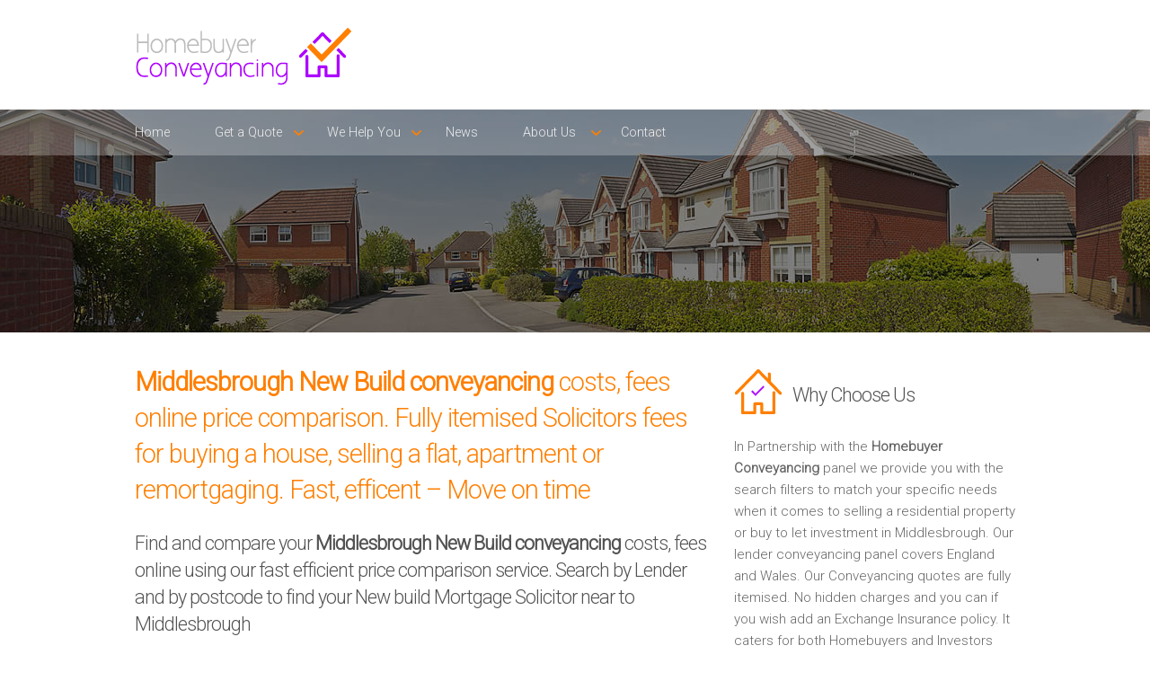

--- FILE ---
content_type: text/html; charset=UTF-8
request_url: https://www.homebuyerconveyancing.com/new-build-conveyancing-solicitors-fees/Middlesbrough/index.php
body_size: 9791
content:

<!DOCTYPE html>
<html lang="en">

<head>
	<meta charset="utf-8" />
    <meta name="viewport" content="width=device-width" />
	<link rel="stylesheet" href="../assets/css/style.css" type="text/css" media="all">
    <link rel="stylesheet" href="../assets/css/component.css" type="text/css" media="all">
    <link href="https://fonts.googleapis.com/css?family=Roboto:100,300" rel='stylesheet' type='text/css'>
        <title>Middlesbrough New Build Conveyancing Costs | Middlesbrough New Build Solicitors Fees</title>
	<meta name="description" content="Compare Middlesbrough New Build conveyancing costs, fees online. Best Buy Middlesbrough Solicitors fees for buying a house, selling a flat, apartment or remortgaging" />
	<link rel="canonical" href="https://www.homebuyerconveyancing.com/new-build-conveyancing-solicitors-fees/Middlesbrough/" />
	<meta property="og:locale" content="en_GB" />
	<meta property="og:type" content="article" />
	<meta property="og:title" content="Middlesbrough New Build Conveyancing Costs | Middlesbrough New Build Solicitors Fees" />
	<meta property="og:description" content="Compare Middlesbrough New Build conveyancing costs, fees online. Best Buy Middlesbrough Solicitors fees for buying a house, selling a flat, apartment or remortgaging" />
	<meta property="og:url" content="https://www.homebuyerconveyancing.com/new-build-conveyancing-solicitors-fees/Middlesbrough/" />
    <script src="https://portal.whyt.co.uk/public/1/whyts/GJCXM1SolvSb"></script>
	<!-- js -->
	<!--[if lt IE 9]><script src="http://html5shiv.googlecode.com/svn/trunk/html5.js" type="text/javascript">></script><![endif]-->
    <!-- <script src="assets/js/jquery.flexslider.js" type="text/javascript"></script>-->
	<script src="https://code.jquery.com/jquery-latest.min.js" type="text/javascript"></script>
	<script src="../assets/js/init.js" type="text/javascript"></script>
    <script src="../assets/js/classie.js" type="text/javascript"></script>
    <script src="../assets/js/modernizr.custom.js" type="text/javascript"></script>
	<script src="../assets/js/jquery.flexslider.js" type="text/javascript"></script>
	<script src="../assets/js/init.js" type="text/javascript"></script> 
    <script src="../assets/js/jquery.bxSlider.js" type="text/javascript"></script>
    
    <script type="text/javascript">
		$(document).ready(function(){
			$('#slider').bxSlider({
			ticker: true,
			tickerSpeed: 9000,
			tickerHover: true
		});
		});
    </script>
    
    	<script>
      (function(i,s,o,g,r,a,m){i['GoogleAnalyticsObject']=r;i[r]=i[r]||function(){
      (i[r].q=i[r].q||[]).push(arguments)},i[r].l=1*new Date();a=s.createElement(o),
      m=s.getElementsByTagName(o)[0];a.async=1;a.src=g;m.parentNode.insertBefore(a,m)
      })(window,document,'script','//www.google-analytics.com/analytics.js','ga');
     
      ga('create', 'UA-71035516-1', 'auto');
      ga('send', 'pageview');
     
    </script>
</head>

<body class="cbp-spmenu-push">

        <div class="responsive">
            <nav class="cbp-spmenu cbp-spmenu-vertical cbp-spmenu-right" id="cbp-spmenu-s2">
            	<a href="/">Home</a>
<a href="/selling-conveyancing-costs">Selling Conveyancing Costs</a>
<a href="/buying-conveyancing-costs">Buying Conveyancing Costs</a>
<a href="/sale-and-purchase-conveyancing-costs">Sale & Purchase Conveyancing Costs</a>
<a href="/remortgage-conveyancing-costs">Remortgage Conveyancing Costs</a>
<a href="/first-time-buyer-conveyancing-costs">First Time Buyer Conveyancing Costs</a>
<a href="/buy-to-let-conveyancing-costs">Buy to Let Conveyancing Costs</a>
<a href="/new-build-conveyancing-costs">New Build Conveyancing Costs</a>
<a href="/lender-conveyancing-costs">Lender Conveyancing Costs</a>
<a href="/assured-homebuyer-conveyancing-pack">Assured Homebuyer Pack</a>
<a href="/homebuyer-survey">Homebuyer Survey</a>
<a href="/library">Library</a>
<a href="/service-price-promise">Service Price Promise</a>
<a href="/the-conveyancing-process-explained">The Conveyancing Process Explained</a>
<a href="/conveyancing-direct-service">Conveyancing Direct Service</a>
<a href="/conveyancing-news">News</a>
<a href="/customer-charter">Customer Charter</a>
<a href="/why-have-a-customer-charter">Why Have a Customer Charter</a>
<a href="/contact">Contact</a>            </nav>
        </div>

        <header>
        	<div class="row group">
            	<div class="six-logo columns group">
    <div class="logo"><img class="logo" src="../assets/images/logo.png" alt="Lender Conveyancing Logo"/></div>
</div>
<div class="six-menu columns group">
    <nav class="responsive">
        <button id="showRightPush">MENU</button>
    </nav>
</div>            </div><!-- End row group -->
        </header>
        
        <nav class="menu">
        	            <div class="row group">
                <div class="twelve columns group">
                    <div>
                        <ul>
                            <li><a href="/">Home</a></li>
                            <li class="arrow"><a href="#">Get a Quote</a>
                            	<ul>
                                    <li><a href="/selling-conveyancing-costs">Selling Conveyancing Costs</a></li>
                                    <li><a href="/buying-conveyancing-costs">Buying Conveyancing Costs</a></li>
                                    <li><a href="/sale-and-purchase-conveyancing-costs">Sale & Purchase Conveyancing Costs</a></li>
                                    <li><a href="/remortgage-conveyancing-costs">Remortgage Conveyancing Costs</a></li>
                                    <li><a href="/first-time-buyer-conveyancing-costs">First Time Buyer Conveyancing Costs</a></li>
                                    <li><a href="/buy-to-let-conveyancing-costs">Buy to Let Conveyancing Costs</a></li>
                                    <li><a href="/new-build-conveyancing-costs">New Build Conveyancing Costs</a></li>
                                    <li><a href="/lender-conveyancing-costs">Lender Conveyancing Costs</a></li>
                                </ul>
                            </li>
                            <li class="arrow"><a href="">We Help You</a>
                            	<ul>
                                    <li><a href="/assured-homebuyer-conveyancing-pack">Assured Homebuyer Pack</a></li>
                                    <li><a href="/homebuyer-survey">Homebuyer Survey</a></li>
                                    <li><a href="/library">Library</a></li>
                                    <li><a href="/service-price-promise">Service Price Promise</a></li>
                                    <li><a href="/the-conveyancing-process-explained">The Conveyancing Process Explained</a></li>
                                    <li><a href="/conveyancing-direct-service">Conveyancing Direct Service</a></li>
                                </ul>
                            </li>
                            <li><a href="/conveyancing-news">News</a></li>
                            <li class="arrow"><a href="#">About Us</a>
                            	<ul>
                                    <li><a href="/customer-charter">Customer Charter</a></li>
                                    <li><a href="/why-have-a-customer-charter">Why Have a Customer Charter</a></li>
                            	</ul>
                            </li>
                            <li><a href="/contact">Contact</a></li>
                        </ul>
                    </div>
                </div>
            </div>        <!-- End row group -->                  
        </nav>
        <!-- Responsive menu button -->
    
        <section class="slider-lower">
        </section>
    
        <main class="content-wrapper group">
            
            <article class="row group">
                <div class="eight columns group">
                	<h1><b>Middlesbrough New Build conveyancing</b> costs, fees online price comparison. Fully itemised Solicitors fees for buying a house, selling a flat, apartment or remortgaging. Fast, efficent – Move on time</h1>

<h2>Find and compare your <b>Middlesbrough New Build conveyancing</b> costs, fees online using our fast efficient price comparison service. Search by Lender and by postcode to find your New build Mortgage Solicitor near to Middlesbrough</h2>
<p>Selling, buying, remortgaging a New Build Buy to Let property investment near to Middlesbrough? Then you can price compare online your Licensed Conveyancers and Conveyancing Solicitors fees and costs easily and quickly.</p>
<p>Use Mortgage Lender approved Conveyancing Solicitors for your New Build property. We offer the facility to search by Lender, location and price.</p>

<div id="whytEmbed"></div>

<h2>Why is Homebuyer Conveyancing different to other conveyancing panels?</h2>
<p>Here at Homebuyer Conveyancing the Solicitors sign up to a <a href="/customer-charter/" title="Conveyancing Customer Charter">unique Homebuyer Charter where a Customer Service Promise</a> is adhered to.</p>
<ul class="main">
    <li>We show you the Solicitor at quote stage that is closest to your entered postcode.</li>
    <li>We detail the fees and disbursements on the quote so you can make an informed choice.</li>
    <li>You can request a copy of your quote with your chosen Solicitor's contact details on, so that if it's really urgent you can phone your chosen Solicitor promptly.</li>
    <li>You can go over the quote and then instruct.</li>
    <li><a href="/get-a-quote/" title="Online fixed fee conveyancing quote">Our quotes</a> are competitive, covering both service and price.</li>
    <li>You can be confident that service is a priority as our Solicitors have signed up to a Customer Charter.</li>
</ul>
<p>Please remember to quote the reference detailed in your quote.</p>
<p><b>It's important to us that we are doing it right so please feedback using our <a href="/contact" title="Contact Homebuyer Conveyancing">contact page</a></b></p>                    
                                        
                </div>
                <div class="four columns group">
                	<h3>Why Choose Us</h3>
<p>In Partnership with the <b>Homebuyer Conveyancing</b> panel we provide you with the search filters to match your specific needs when it comes to selling a residential property or buy to let investment in  Middlesbrough. Our lender conveyancing panel covers England and Wales. Our Conveyancing quotes are fully itemised. No hidden charges and you can if you wish add an Exchange Insurance policy. It caters for both Homebuyers and Investors</p>

<h3><b>Free</b> No Obligation Advice</h3>
<p>You can receive Middlesbrough house sale conveyancing advice. Prepare your question and book a timed call back from your chosen Conveyancer. Alternativly please call us on <b>0345 463 7664</b>. We are here to help you find your residential property Sale Conveyancer,as we know that Selling a property can be  a stressful experience.</p>
<p>We do not take any personal details from you. You can browse and view your quotes. You can look forward to finding and discussing your Sale conveyancing needs in Middlesbrough easily and quickly. Find your best house Sale conveyancing quotes by using our lender, location and price comparison service. Find your best Sale Conveyancer efficiently with us.</p>

<h3>Our <b>Promise</b></h3>
<ul class="main">
    <li>Price Comparison service without entering any personal details</li>
    <li>Conveyancing quotes are fully itemised and include Conveyancing fees and disbursements</li>
    <li>Your Conveyancer calls you at your requested time</li>
    <li>Profesional and approachable Conveyancing Solicitors and Licensed Conveyancers that understand your needs</li>
    <li>Need Help? Please call us.  We will help you to find your best Conveyancing quote</li>
    <li>The Homebuyer Conveyancing Panel  works adheres to a Customer Charter. We value Customer feedback and act on it</li>
    <li>Buying a New Build? We use a new build search pack which saves you money</li>
    <li>SRA regulated Conveyancing Solicitors and CLC Licensed Conveyancers</li>
</ul>

<div style="display: none;">
	<div id="conveyancing-quotes"></div>
</div>                </div>
            </article><!-- End row group --> 
            
            <article class="row group">
                <div class="twelve columns group">
                	<!--<div class="testimonial-2">
    <div class="quote"></div>
    <h5>Quick, friendly service, we would highly recommend</h5>
    <p><b>Roger Simpson</b><br/>
    Swinton</p>
</div>-->				</div>
			</article>
            
            <article class="about-lower">
                <div class="row group">
                	<!--<div class="six columns group">  
    <h3>Search our Mortgage Lender approved Conveyancing Panel</h3>
    <p>In partnership with <b><a href="https:/www.homebuyerconveyancing.com" target="_blank" />Homebuyer Conveyancing</a></b> we have added a mortgage lender search facility which is used by Homebuyers, Investors, Mortgage  Advisers / Brokers and Estate agents. Our Clients can view comparable quotes online and only when they are ready do they arrange a call back. You get a call when you expect it. Use this service when Selling and Buying a property in Middlesbrough.</p>
</div>
<div class="six columns group">  
    <h4>Saving You Both<br/>Money &amp; Time</h4>
    <p>We save you both time and money as we provide the conveyancing tools for you to compare your property Purchase conveyancing results near to Middlesbrough. Use your search criteria, view your conveyancing quotes and then book a call from your chosen Conveyancer, <a href="http://www.saveandconvey.com" target="_blank"/><b>Save and Convey</b></a>.</p>
</div>-->                </div>
            </article><!-- End services -->
            
            <article class="row group">
                <div class="six columns group">
                	<h6>Conveyancing Quote Areas Covered</h6>
<div style="overflow: auto; height: 60px; width: 98%; margin: 10px 0 10px 10px;">
    <table style="width: 98%;" cellspacing="0" cellpadding="0">
        <tbody>
            <tr>
                <td>
                    <p>
                        <a class="link" href="/new-build-conveyancing-solicitors-fees/Addlestone/index.php">Conveyancing Quote in Addlestone</a>
                        <a class="link" href="/new-build-conveyancing-solicitors-fees/AL St Albans/index.php">Conveyancing Quote in AL St Albans</a>
                        <a class="link" href="/new-build-conveyancing-solicitors-fees/Aldershot/index.php">Conveyancing Quote in Aldershot</a>
                        <a class="link" href="/new-build-conveyancing-solicitors-fees/Altrincham/index.php">Conveyancing Quote in Altrincham</a>
                        <a class="link" href="/new-build-conveyancing-solicitors-fees/Andover/index.php">Conveyancing Quote in Andover</a>
                        <a class="link" href="/new-build-conveyancing-solicitors-fees/Anglesey/index.php">Conveyancing Quote in Anglesey</a>
                        <a class="link" href="/new-build-conveyancing-solicitors-fees/Ascot/index.php">Conveyancing Quote in Ascot</a>
                        <a class="link" href="/new-build-conveyancing-solicitors-fees/Avon/index.php">Conveyancing Quote in Avon</a>
                        <a class="link" href="/new-build-conveyancing-solicitors-fees/B Birmingham/index.php">Conveyancing Quote in B Birmingham</a>
                        <a class="link" href="/new-build-conveyancing-solicitors-fees/BA Bath/index.php">Conveyancing Quote in BA Bath</a>
                        <a class="link" href="/new-build-conveyancing-solicitors-fees/Bakewell/index.php">Conveyancing Quote in Bakewell</a>
                        <a class="link" href="/new-build-conveyancing-solicitors-fees/Banbury/index.php">Conveyancing Quote in Banbury</a>
                        <a class="link" href="/new-build-conveyancing-solicitors-fees/Barnet/index.php">Conveyancing Quote in Barnet</a>
                        <a class="link" href="/new-build-conveyancing-solicitors-fees/Barnsley/index.php">Conveyancing Quote in Barnsley</a>
                        <a class="link" href="/new-build-conveyancing-solicitors-fees/Basildon/index.php">Conveyancing Quote in Basildon</a>
                        <a class="link" href="/new-build-conveyancing-solicitors-fees/BB Blackburn/index.php">Conveyancing Quote in BB Blackburn</a>
                        <a class="link" href="/new-build-conveyancing-solicitors-fees/BD Bradford/index.php">Conveyancing Quote in BD Bradford</a>
                        <a class="link" href="/new-build-conveyancing-solicitors-fees/Beckenham/index.php">Conveyancing Quote in Beckenham</a>
                        <a class="link" href="/new-build-conveyancing-solicitors-fees/Bedford/index.php">Conveyancing Quote in Bedford</a>
                        <a class="link" href="/new-build-conveyancing-solicitors-fees/Bedfordshire/index.php">Conveyancing Quote in Bedfordshire</a>
                        <a class="link" href="/new-build-conveyancing-solicitors-fees/Berkshire/index.php">Conveyancing Quote in Berkshire</a>
                        <a class="link" href="/new-build-conveyancing-solicitors-fees/Beverley/index.php">Conveyancing Quote in Beverley</a>
                        <a class="link" href="/new-build-conveyancing-solicitors-fees/BH Bournemouth/index.php">Conveyancing Quote in BH Bournemouth</a>
                        <a class="link" href="/new-build-conveyancing-solicitors-fees/Bicester/index.php">Conveyancing Quote in Bicester</a>
                        <a class="link" href="/new-build-conveyancing-solicitors-fees/Birkenhead/index.php">Conveyancing Quote in Birkenhead</a>
                        <a class="link" href="/new-build-conveyancing-solicitors-fees/Bishops Stortford/index.php">Conveyancing Quote in Bishops Stortford</a>
                        <a class="link" href="/new-build-conveyancing-solicitors-fees/BL Bolton/index.php">Conveyancing Quote in BL Bolton</a>
                        <a class="link" href="/new-build-conveyancing-solicitors-fees/BN Brighton/index.php">Conveyancing Quote in BN Brighton</a>
                        <a class="link" href="/new-build-conveyancing-solicitors-fees/BR Bromley/index.php">Conveyancing Quote in BR Bromley</a>
                        <a class="link" href="/new-build-conveyancing-solicitors-fees/Brackley/index.php">Conveyancing Quote in Brackley</a>
                        <a class="link" href="/new-build-conveyancing-solicitors-fees/Braintree/index.php">Conveyancing Quote in Braintree</a>
                        <a class="link" href="/new-build-conveyancing-solicitors-fees/Brentford/index.php">Conveyancing Quote in Brentford</a>
                        <a class="link" href="/new-build-conveyancing-solicitors-fees/Bridgwater/index.php">Conveyancing Quote in Bridgwater</a>
                        <a class="link" href="/new-build-conveyancing-solicitors-fees/Bridlington/index.php">Conveyancing Quote in Bridlington</a>
                        <a class="link" href="/new-build-conveyancing-solicitors-fees/Brigg/index.php">Conveyancing Quote in Brigg</a>
                        <a class="link" href="/new-build-conveyancing-solicitors-fees/Brighouse/index.php">Conveyancing Quote in Brighouse</a>
                        <a class="link" href="/new-build-conveyancing-solicitors-fees/BS Bristol/index.php">Conveyancing Quote in BS Bristol</a>
                        <a class="link" href="/new-build-conveyancing-solicitors-fees/Buckingham/index.php">Conveyancing Quote in Buckingham</a>
                        <a class="link" href="/new-build-conveyancing-solicitors-fees/Buckinghamshire/index.php">Conveyancing Quote in Buckinghamshire</a>
                        <a class="link" href="/new-build-conveyancing-solicitors-fees/Burton on Trent/index.php">Conveyancing Quote in Burton on Trent</a>
                        <a class="link" href="/new-build-conveyancing-solicitors-fees/Buxton/index.php">Conveyancing Quote in Buxton</a>
                        <a class="link" href="/new-build-conveyancing-solicitors-fees/CA Carlisle/index.php">Conveyancing Quote in CA Carlisle</a>
                        <a class="link" href="/new-build-conveyancing-solicitors-fees/Caerphilly/index.php">Conveyancing Quote in Caerphilly</a>
                        <a class="link" href="/new-build-conveyancing-solicitors-fees/Cambridgeshire/index.php">Conveyancing Quote in Cambridgeshire</a>
                        <a class="link" href="/new-build-conveyancing-solicitors-fees/Castleford/index.php">Conveyancing Quote in Castleford</a>
                        <a class="link" href="/new-build-conveyancing-solicitors-fees/CB Cambridge/index.php">Conveyancing Quote in CB Cambridge</a>
                        <a class="link" href="/new-build-conveyancing-solicitors-fees/Central London/index.php">Conveyancing Quote in Central London</a>
                        <a class="link" href="/new-build-conveyancing-solicitors-fees/CF Cardiff/index.php">Conveyancing Quote in CF Cardiff</a>
                        <a class="link" href="/new-build-conveyancing-solicitors-fees/CH Chester/index.php">Conveyancing Quote in CH Chester</a>
                        <a class="link" href="/new-build-conveyancing-solicitors-fees/Chatham/index.php">Conveyancing Quote in Chatham</a>
                        <a class="link" href="/new-build-conveyancing-solicitors-fees/Cheadle/index.php">Conveyancing Quote in Cheadle</a>
                        <a class="link" href="/new-build-conveyancing-solicitors-fees/Cheltenham/index.php">Conveyancing Quote in Cheltenham</a>
                        <a class="link" href="/new-build-conveyancing-solicitors-fees/Cheshire/index.php">Conveyancing Quote in Cheshire</a>
                        <a class="link" href="/new-build-conveyancing-solicitors-fees/Chorley/index.php">Conveyancing Quote in Chorley</a>
                        <a class="link" href="/new-build-conveyancing-solicitors-fees/Christchurch/index.php">Conveyancing Quote in Christchurch</a>
                        <a class="link" href="/new-build-conveyancing-solicitors-fees/Clwyd/index.php">Conveyancing Quote in Clwyd</a> 
                        <a class="link" href="/new-build-conveyancing-solicitors-fees/CM Chelmsford/index.php">Conveyancing Quote in CM Chelmsford</a>
                        <a class="link" href="/new-build-conveyancing-solicitors-fees/CO Colchester/index.php">Conveyancing Quote in CO Colchester</a>
                        <a class="link" href="/new-build-conveyancing-solicitors-fees/Coalville/index.php">Conveyancing Quote in Coalville</a>
                        <a class="link" href="/new-build-conveyancing-solicitors-fees/Congleton/index.php">Conveyancing Quote in Congleton</a>
                        <a class="link" href="/new-build-conveyancing-solicitors-fees/Conwy/index.php">Conveyancing Quote in Conwy</a>
                        <a class="link" href="/new-build-conveyancing-solicitors-fees/Cornwall/index.php">Conveyancing Quote in Cornwall</a>
                        <a class="link" href="/new-build-conveyancing-solicitors-fees/CR Croydon/index.php">Conveyancing Quote in CR Croydon</a>
                        <a class="link" href="/new-build-conveyancing-solicitors-fees/Cranleigh/index.php">Conveyancing Quote in Cranleigh</a>
                        <a class="link" href="/new-build-conveyancing-solicitors-fees/Crawley/index.php">Conveyancing Quote in Crawley</a>
                        <a class="link" href="/new-build-conveyancing-solicitors-fees/CT Canterbury/index.php">Conveyancing Quote in CT Canterbury</a>
                        <a class="link" href="/new-build-conveyancing-solicitors-fees/Cumbria/index.php">Conveyancing Quote in Cumbria</a>
                        <a class="link" href="/new-build-conveyancing-solicitors-fees/CV Coventry/index.php">Conveyancing Quote in CV Coventry</a>
                        <a class="link" href="/new-build-conveyancing-solicitors-fees/CW Crewe/index.php">Conveyancing Quote in CW Crewe</a>
                        <a class="link" href="/new-build-conveyancing-solicitors-fees/DA Dartford/index.php">Conveyancing Quote in DA Dartford</a>
                        <a class="link" href="/new-build-conveyancing-solicitors-fees/DE Derby/index.php">Conveyancing Quote in DE Derby</a>
                        <a class="link" href="/new-build-conveyancing-solicitors-fees/Derbyshire/index.php">Conveyancing Quote in Derbyshire</a>
                        <a class="link" href="/new-build-conveyancing-solicitors-fees/Devon/index.php">Conveyancing Quote in Devon</a>
                        <a class="link" href="/new-build-conveyancing-solicitors-fees/DH Durham/index.php">Conveyancing Quote in DH Durham</a>
                        <a class="link" href="/new-build-conveyancing-solicitors-fees/Diss/index.php">Conveyancing Quote in Diss</a>
                        <a class="link" href="/new-build-conveyancing-solicitors-fees/DL Darlington/index.php">Conveyancing Quote in DL Darlington</a>
                        <a class="link" href="/new-build-conveyancing-solicitors-fees/DN Doncaster/index.php">Conveyancing Quote in DN Doncaster</a>
                        <a class="link" href="/new-build-conveyancing-solicitors-fees/Dorset/index.php">Conveyancing Quote in Dorset</a>
                        <a class="link" href="/new-build-conveyancing-solicitors-fees/Dronfield/index.php">Conveyancing Quote in Dronfield</a>
                        <a class="link" href="/new-build-conveyancing-solicitors-fees/DT Dorchester/index.php">Conveyancing Quote in DT Dorchester</a>
                        <a class="link" href="/new-build-conveyancing-solicitors-fees/DY Dudley/index.php">Conveyancing Quote in DY Dudley</a>
                        <a class="link" href="/new-build-conveyancing-solicitors-fees/Dyfed/index.php">Conveyancing Quote in Dyfed</a>
                        <a class="link" href="/new-build-conveyancing-solicitors-fees/E East London/index.php">Conveyancing Quote in E East London</a>
                        <a class="link" href="/new-build-conveyancing-solicitors-fees/East Midlands/index.php">Conveyancing Quote in East Midlands</a>
                        <a class="link" href="/new-build-conveyancing-solicitors-fees/East Sussex/index.php">Conveyancing Quote in East Sussex</a>
                        <a class="link" href="/new-build-conveyancing-solicitors-fees/Elland/index.php">Conveyancing Quote in Elland</a>
                        <a class="link" href="/new-build-conveyancing-solicitors-fees/EN Enfield/index.php">Conveyancing Quote in EN Enfield</a>
                        <a class="link" href="/new-build-conveyancing-solicitors-fees/Essex/index.php">Conveyancing Quote in Essex</a>
                        <a class="link" href="/new-build-conveyancing-solicitors-fees/EX Exeter/index.php">Conveyancing Quote in EX Exeter</a>
                        <a class="link" href="/new-build-conveyancing-solicitors-fees/Felixstowe/index.php">Conveyancing Quote in Felixstowe</a>
                        <a class="link" href="/new-build-conveyancing-solicitors-fees/Feltham/index.php">Conveyancing Quote in Feltham</a>
                        <a class="link" href="/new-build-conveyancing-solicitors-fees/Frome/index.php">Conveyancing Quote in Frome</a>
                        <a class="link" href="/new-build-conveyancing-solicitors-fees/FY Blackpool/index.php">Conveyancing Quote in FY Blackpool</a>
                        <a class="link" href="/new-build-conveyancing-solicitors-fees/Gateshead/index.php">Conveyancing Quote in Gateshead</a>
                        <a class="link" href="/new-build-conveyancing-solicitors-fees/Gillingham/index.php">Conveyancing Quote in Gillingham</a>
                        <a class="link" href="/new-build-conveyancing-solicitors-fees/GL Gloucester/index.php">Conveyancing Quote in GL Gloucester</a>
                        <a class="link" href="/new-build-conveyancing-solicitors-fees/Glamorgan/index.php">Conveyancing Quote in Glamorgan</a>
                        <a class="link" href="/new-build-conveyancing-solicitors-fees/Gloucestershire/index.php">Conveyancing Quote in Gloucestershire</a>
                        <a class="link" href="/new-build-conveyancing-solicitors-fees/Goole/index.php">Conveyancing Quote in Goole</a>
                        <a class="link" href="/new-build-conveyancing-solicitors-fees/Gosport/index.php">Conveyancing Quote in Gosport</a>
                        <a class="link" href="/new-build-conveyancing-solicitors-fees/Grantham/index.php">Conveyancing Quote in Grantham</a>
                        <a class="link" href="/new-build-conveyancing-solicitors-fees/Greater Manchester/index.php">Conveyancing Quote in Greater Manchester</a>
                        <a class="link" href="/new-build-conveyancing-solicitors-fees/GU Guildford/index.php">Conveyancing Quote in GU Guildford</a>
                        <a class="link" href="/new-build-conveyancing-solicitors-fees/Guisborough/index.php">Conveyancing Quote in Guisborough</a>
                        <a class="link" href="/new-build-conveyancing-solicitors-fees/Gwent/index.php">Conveyancing Quote in Gwent</a>
                        <a class="link" href="/new-build-conveyancing-solicitors-fees/Gwynedd/index.php">Conveyancing Quote in Gwynedd</a>
                        <a class="link" href="/new-build-conveyancing-solicitors-fees/HA Harrow/index.php">Conveyancing Quote in HA Harrow</a>
                        <a class="link" href="/new-build-conveyancing-solicitors-fees/Hampshire/index.php">Conveyancing Quote in Hampshire</a>
                        <a class="link" href="/new-build-conveyancing-solicitors-fees/Harleston/index.php">Conveyancing Quote in Harleston</a>
                        <a class="link" href="/new-build-conveyancing-solicitors-fees/Hayes/index.php">Conveyancing Quote in Hayes</a>
                        <a class="link" href="/new-build-conveyancing-solicitors-fees/Haywards Heath/index.php">Conveyancing Quote in Haywards Heath</a>
                        <a class="link" href="/new-build-conveyancing-solicitors-fees/HD Huddersfield/index.php">Conveyancing Quote in HD Huddersfield</a>
                        <a class="link" href="/new-build-conveyancing-solicitors-fees/Hereford and Worcester/index.php">Conveyancing Quote in Hereford &amp; Worcester</a>
                        <a class="link" href="/new-build-conveyancing-solicitors-fees/Hertford/index.php">Conveyancing Quote in Hertford</a>
                        <a class="link" href="/new-build-conveyancing-solicitors-fees/Herts/index.php">Conveyancing Quote in Herts</a>
                        <a class="link" href="/new-build-conveyancing-solicitors-fees/HG Harrogate/index.php">Conveyancing Quote in HG Harrogate</a>
                        <a class="link" href="/new-build-conveyancing-solicitors-fees/Holmfirth/index.php">Conveyancing Quote in Holmfirth</a>
                        <a class="link" href="/new-build-conveyancing-solicitors-fees/Horley/index.php">Conveyancing Quote in Horley</a>
                        <a class="link" href="/new-build-conveyancing-solicitors-fees/Horsham/index.php">Conveyancing Quote in Horsham</a>
                        <a class="link" href="/new-build-conveyancing-solicitors-fees/Hove/index.php">Conveyancing Quote in Hove</a>
                        <a class="link" href="/new-build-conveyancing-solicitors-fees/HP Hemel Hempstead/index.php">Conveyancing Quote in HP Hemel Hempstead</a>
                        <a class="link" href="/new-build-conveyancing-solicitors-fees/HR Hereford/index.php">Conveyancing Quote in HR Hereford</a>
                        <a class="link" href="/new-build-conveyancing-solicitors-fees/HU Hull/index.php">Conveyancing Quote in HU Hull</a>
                        <a class="link" href="/new-build-conveyancing-solicitors-fees/Humberside/index.php">Conveyancing Quote in Humberside</a>
                        <a class="link" href="/new-build-conveyancing-solicitors-fees/HX Halifax/index.php">Conveyancing Quote in HX Halifax</a>
                        <a class="link" href="/new-build-conveyancing-solicitors-fees/IG Ilford/index.php">Conveyancing Quote in IG Ilford</a>
                        <a class="link" href="/new-build-conveyancing-solicitors-fees/Ilkley/index.php">Conveyancing Quote in Ilkley</a>
                        <a class="link" href="/new-build-conveyancing-solicitors-fees/IP Ipswich/index.php">Conveyancing Quote in IP Ipswich</a>
                        <a class="link" href="/new-build-conveyancing-solicitors-fees/Isle of White/index.php">Conveyancing Quote in Isle of White</a>
                        <a class="link" href="/new-build-conveyancing-solicitors-fees/Kent/index.php">Conveyancing Quote in Kent</a>
                        <a class="link" href="/new-build-conveyancing-solicitors-fees/Kettering/index.php">Conveyancing Quote in Kettering</a>
                        <a class="link" href="/new-build-conveyancing-solicitors-fees/KT Kingston Upon Thames/index.php">Conveyancing Quote in KT Kingston Upon Thames</a>
                        <a class="link" href="/new-build-conveyancing-solicitors-fees/KW Kirkwall/index.php">Conveyancing Quote in KW Kirkwall</a>
                        <a class="link" href="/new-build-conveyancing-solicitors-fees/L Liverpool/index.php">Conveyancing Quote in L Liverpool</a>
                        <a class="link" href="/new-build-conveyancing-solicitors-fees/LA Lancaster/index.php">Conveyancing Quote in LA Lancaster</a>
                        <a class="link" href="/new-build-conveyancing-solicitors-fees/Lancashire/index.php">Conveyancing Quote in Lancashire</a>
                        <a class="link" href="/new-build-conveyancing-solicitors-fees/LD Llandrindod Wells/index.php">Conveyancing Quote in LD Llandrindod Wells</a>
                        <a class="link" href="/new-build-conveyancing-solicitors-fees/LE Leicester/index.php">Conveyancing Quote in LE Leicester</a>
                        <a class="link" href="/new-build-conveyancing-solicitors-fees/Leamington Spa/index.php">Conveyancing Quote in Leamington Spa</a>
                        <a class="link" href="/new-build-conveyancing-solicitors-fees/Leicestershire/index.php">Conveyancing Quote in Leicestershire</a>
                        <a class="link" href="/new-build-conveyancing-solicitors-fees/Leigh/index.php">Conveyancing Quote in Leigh</a>
                        <a class="link" href="/new-build-conveyancing-solicitors-fees/Leigton Buzzard/index.php">Conveyancing Quote in Leigton Buzzard</a>
                        <a class="link" href="/new-build-conveyancing-solicitors-fees/Leyland/index.php">Conveyancing Quote in Leyland</a>
                        <a class="link" href="/new-build-conveyancing-solicitors-fees/Lincolnshire/index.php">Conveyancing Quote in Lincolnshire</a>
                        <a class="link" href="/new-build-conveyancing-solicitors-fees/LL Llandudno/index.php">Conveyancing Quote in LL Llandudno</a>
                        <a class="link" href="/new-build-conveyancing-solicitors-fees/LN Lincoln/index.php">Conveyancing Quote in LN Lincoln</a>
                        <a class="link" href="/new-build-conveyancing-solicitors-fees/London/index.php">Conveyancing Quote in London</a>
                        <a class="link" href="/new-build-conveyancing-solicitors-fees/Loughborough/index.php">Conveyancing Quote in Loughborough</a>
                        <a class="link" href="/new-build-conveyancing-solicitors-fees/LS Leeds/index.php">Conveyancing Quote in LS Leeds</a>
                        <a class="link" href="/new-build-conveyancing-solicitors-fees/LU Luton/index.php">Conveyancing Quote in LU Luton</a>
                        <a class="link" href="/new-build-conveyancing-solicitors-fees/M Manchester/index.php">Conveyancing Quote in M Manchester</a>
                        <a class="link" href="/new-build-conveyancing-solicitors-fees/Maidenhead/index.php">Conveyancing Quote in Maidenhead</a>
                        <a class="link" href="/new-build-conveyancing-solicitors-fees/Maidstone/index.php">Conveyancing Quote in Maidstone</a>
                        <a class="link" href="/new-build-conveyancing-solicitors-fees/Market Harborough/index.php">Conveyancing Quote in Market Harborough</a>
                        <a class="link" href="/new-build-conveyancing-solicitors-fees/ME Rochester/index.php">Conveyancing Quote in ME Rochester</a>
                        <a class="link" href="/new-build-conveyancing-solicitors-fees/Merseyside/index.php">Conveyancing Quote in Merseyside</a>
                        <a class="link" href="/new-build-conveyancing-solicitors-fees/Middlesbrough/index.php">Conveyancing Quote in Middlesbrough</a>
                        <a class="link" href="/new-build-conveyancing-solicitors-fees/Middlesex/index.php">Conveyancing Quote in Middlesex</a>
                        <a class="link" href="/new-build-conveyancing-solicitors-fees/MK Milton Keynes/index.php">Conveyancing Quote in MK Milton Keynes</a>
                        <a class="link" href="/new-build-conveyancing-solicitors-fees/Mirfield/index.php">Conveyancing Quote in Mirfield</a>
                        <a class="link" href="/new-build-conveyancing-solicitors-fees/Morecambe/index.php">Conveyancing Quote in Morecambe</a>
                        <a class="link" href="/new-build-conveyancing-solicitors-fees/Morpeth/index.php">Conveyancing Quote in Morpeth</a>
                        <a class="link" href="/new-build-conveyancing-solicitors-fees/N North London/index.php">Conveyancing Quote in N North London</a>
                        <a class="link" href="/new-build-conveyancing-solicitors-fees/Nantwich/index.php">Conveyancing Quote in Nantwich</a>
                        <a class="link" href="/new-build-conveyancing-solicitors-fees/NE Newcastle Upon Tyne/index.php">Conveyancing Quote in NE Newcastle Upon Tyne</a>
                        <a class="link" href="/new-build-conveyancing-solicitors-fees/Newark/index.php">Conveyancing Quote in Newark</a>
                        <a class="link" href="/new-build-conveyancing-solicitors-fees/Newcastle/index.php">Conveyancing Quote in Newcastle</a>
                        <a class="link" href="/new-build-conveyancing-solicitors-fees/NG Nottingham/index.php">Conveyancing Quote in NG Nottingham</a>
                        <a class="link" href="/new-build-conveyancing-solicitors-fees/NN Northampton/index.php">Conveyancing Quote in NN Northampton</a>
                        <a class="link" href="/new-build-conveyancing-solicitors-fees/Norfolk/index.php">Conveyancing Quote in Norfolk</a>
                        <a class="link" href="/new-build-conveyancing-solicitors-fees/North East/index.php">Conveyancing Quote in North East</a>
                        <a class="link" href="/new-build-conveyancing-solicitors-fees/North West/index.php">Conveyancing Quote in North West</a>
                        <a class="link" href="/new-build-conveyancing-solicitors-fees/North Yorkshire/index.php">Conveyancing Quote in North Yorkshire</a>
                        <a class="link" href="/new-build-conveyancing-solicitors-fees/Northants/index.php">Conveyancing Quote in Northants</a>
                        <a class="link" href="/new-build-conveyancing-solicitors-fees/Northumberland/index.php">Conveyancing Quote in Northumberland</a>
                        <a class="link" href="/new-build-conveyancing-solicitors-fees/Nottinghamshire/index.php">Conveyancing Quote in Nottinghamshire</a>
                        <a class="link" href="/new-build-conveyancing-solicitors-fees/NP Newport/index.php">Conveyancing Quote in NP Newport</a>
                        <a class="link" href="/new-build-conveyancing-solicitors-fees/NR Norwich/index.php">Conveyancing Quote in NR Norwich</a>
                        <a class="link" href="/new-build-conveyancing-solicitors-fees/NW North West London/index.php">Conveyancing Quote in NW North West London</a>
                        <a class="link" href="/new-build-conveyancing-solicitors-fees/OL Oldham/index.php">Conveyancing Quote in OL Oldham</a>
                        <a class="link" href="/new-build-conveyancing-solicitors-fees/Ongar/index.php">Conveyancing Quote in Ongar</a>
                        <a class="link" href="/new-build-conveyancing-solicitors-fees/Orpington/index.php">Conveyancing Quote in Orpington</a>
                        <a class="link" href="/new-build-conveyancing-solicitors-fees/Ossett/index.php">Conveyancing Quote in Ossett</a>
                        <a class="link" href="/new-build-conveyancing-solicitors-fees/OX Oxford/index.php">Conveyancing Quote in OX Oxford</a>
                        <a class="link" href="/new-build-conveyancing-solicitors-fees/Oxfordshire/index.php">Conveyancing Quote in Oxfordshire</a>
                        <a class="link" href="/new-build-conveyancing-solicitors-fees/Paignton/index.php">Conveyancing Quote in Paignton</a>
                        <a class="link" href="/new-build-conveyancing-solicitors-fees/PE Peterborough/index.php">Conveyancing Quote in PE Peterborough</a>
                        <a class="link" href="/new-build-conveyancing-solicitors-fees/Pembrokeshire/index.php">Conveyancing Quote in Pembrokeshire</a>
                        <a class="link" href="/new-build-conveyancing-solicitors-fees/Peterlee/index.php">Conveyancing Quote in Peterlee</a>
                        <a class="link" href="/new-build-conveyancing-solicitors-fees/PH Perth/index.php">Conveyancing Quote in PH Perth</a>
                        <a class="link" href="/new-build-conveyancing-solicitors-fees/PL Plymouth/index.php">Conveyancing Quote in PL Plymouth</a>
                        <a class="link" href="/new-build-conveyancing-solicitors-fees/PO Portsmouth/index.php">Conveyancing Quote in PO Portsmouth</a>
                        <a class="link" href="/new-build-conveyancing-solicitors-fees/Pontefract/index.php">Conveyancing Quote in Pontefract</a>
                        <a class="link" href="/new-build-conveyancing-solicitors-fees/Pontyclun/index.php">Conveyancing Quote in Pontyclun</a>
                        <a class="link" href="/new-build-conveyancing-solicitors-fees/Poole/index.php">Conveyancing Quote in Poole</a>
                        <a class="link" href="/new-build-conveyancing-solicitors-fees/Port Talbot/index.php">Conveyancing Quote in Port Talbot</a>
                        <a class="link" href="/new-build-conveyancing-solicitors-fees/Powys/index.php">Conveyancing Quote in Powys</a>
                        <a class="link" href="/new-build-conveyancing-solicitors-fees/PR Preston/index.php">Conveyancing Quote in PR Preston</a>
                        <a class="link" href="/new-build-conveyancing-solicitors-fees/Prestatyn/index.php">Conveyancing Quote in Prestatyn</a>
                        <a class="link" href="/new-build-conveyancing-solicitors-fees/Pudsey/index.php">Conveyancing Quote in Pudsey</a>
                        <a class="link" href="/new-build-conveyancing-solicitors-fees/RG Reading/index.php">Conveyancing Quote in RG Reading</a>
                        <a class="link" href="/new-build-conveyancing-solicitors-fees/RH Redhill/index.php">Conveyancing Quote in RH Redhill</a>
                        <a class="link" href="/new-build-conveyancing-solicitors-fees/Rickmansworth/index.php">Conveyancing Quote in Rickmansworth</a>
                        <a class="link" href="/new-build-conveyancing-solicitors-fees/RM Romford/index.php">Conveyancing Quote in RM Romford</a>
                        <a class="link" href="/new-build-conveyancing-solicitors-fees/Rotherham/index.php">Conveyancing Quote in Rotherham</a>
                        <a class="link" href="/new-build-conveyancing-solicitors-fees/Rushden/index.php">Conveyancing Quote in Rushden</a>
                        <a class="link" href="/new-build-conveyancing-solicitors-fees/S Sheffield/index.php">Conveyancing Quote in S Sheffield</a>
                        <a class="link" href="/new-build-conveyancing-solicitors-fees/SA Swansea/index.php">Conveyancing Quote in SA Swansea</a>
                        <a class="link" href="/new-build-conveyancing-solicitors-fees/Sale/index.php">Conveyancing Quote in Sale</a>
                        <a class="link" href="/new-build-conveyancing-solicitors-fees/Salford/index.php">Conveyancing Quote in Salford</a>
                        <a class="link" href="/new-build-conveyancing-solicitors-fees/Sandbach/index.php">Conveyancing Quote in Sandbach</a>
                        <a class="link" href="/new-build-conveyancing-solicitors-fees/Scunthorpe/index.php">Conveyancing Quote in Scunthorpe</a>
                        <a class="link" href="/new-build-conveyancing-solicitors-fees/SE South East London/index.php">Conveyancing Quote in SE South East London</a>
                        <a class="link" href="/new-build-conveyancing-solicitors-fees/SG Stevenage/index.php">Conveyancing Quote in SG Stevenage</a>
                        <a class="link" href="/new-build-conveyancing-solicitors-fees/Shepton Mallet/index.php">Conveyancing Quote in Shepton Mallet</a>
                        <a class="link" href="/new-build-conveyancing-solicitors-fees/Shropshire/index.php">Conveyancing Quote in Shropshire</a>
                        <a class="link" href="/new-build-conveyancing-solicitors-fees/Sidmouth/index.php">Conveyancing Quote in Sidmouth</a>
                        <a class="link" href="/new-build-conveyancing-solicitors-fees/Sittingbourne/index.php">Conveyancing Quote in Sittingbourne</a>
                        <a class="link" href="/new-build-conveyancing-solicitors-fees/SK Stockport/index.php">Conveyancing Quote in SK Stockport</a>
                        <a class="link" href="/new-build-conveyancing-solicitors-fees/SL Slough/index.php">Conveyancing Quote in SL Slough</a>
                        <a class="link" href="/new-build-conveyancing-solicitors-fees/SM Sutton/index.php">Conveyancing Quote in SM Sutton</a>
                        <a class="link" href="/new-build-conveyancing-solicitors-fees/SN Swindon/index.php">Conveyancing Quote in SN Swindon</a>
                        <a class="link" href="/new-build-conveyancing-solicitors-fees/SO Southampton/index.php">Conveyancing Quote in SO Southampton</a>
                        <a class="link" href="/new-build-conveyancing-solicitors-fees/Solihull/index.php">Conveyancing Quote in Solihull</a>
                        <a class="link" href="/new-build-conveyancing-solicitors-fees/Somerset/index.php">Conveyancing Quote in Somerset</a>
                        <a class="link" href="/new-build-conveyancing-solicitors-fees/South Croydon/index.php">Conveyancing Quote in South Croydon</a>
                        <a class="link" href="/new-build-conveyancing-solicitors-fees/South East/index.php">Conveyancing Quote in South East</a>
                        <a class="link" href="/new-build-conveyancing-solicitors-fees/South Shields/index.php">Conveyancing Quote in South Shields</a>
                        <a class="link" href="/new-build-conveyancing-solicitors-fees/South West/index.php">Conveyancing Quote in South West</a>
                        <a class="link" href="/new-build-conveyancing-solicitors-fees/South Yorkshire/index.php">Conveyancing Quote in South Yorkshire</a>
                        <a class="link" href="/new-build-conveyancing-solicitors-fees/Southport/index.php">Conveyancing Quote in Southport</a>
                        <a class="link" href="/new-build-conveyancing-solicitors-fees/SP Salisbury/index.php">Conveyancing Quote in SP Salisbury</a>
                        <a class="link" href="/new-build-conveyancing-solicitors-fees/SR Sunderland/index.php">Conveyancing Quote in SR Sunderland</a>
                        <a class="link" href="/new-build-conveyancing-solicitors-fees/SS Southend-on-Sea/index.php">Conveyancing Quote in SS Southend-on-Sea</a>
                        <a class="link" href="/new-build-conveyancing-solicitors-fees/St Asaph/index.php">Conveyancing Quote in St Asaph</a>
                        <a class="link" href="/new-build-conveyancing-solicitors-fees/ST Stoke on Trent/index.php">Conveyancing Quote in ST Stoke on Trent</a>
                        <a class="link" href="/new-build-conveyancing-solicitors-fees/Staffordshire/index.php">Conveyancing Quote in Staffordshire</a>
                        <a class="link" href="/new-build-conveyancing-solicitors-fees/Suffolk/index.php">Conveyancing Quote in Suffolk</a>
                        <a class="link" href="/new-build-conveyancing-solicitors-fees/Surrey/index.php">Conveyancing Quote in Surrey</a>
                        <a class="link" href="/new-build-conveyancing-solicitors-fees/Sutton Coldfield/index.php">Conveyancing Quote in Sutton Coldfield</a>
                        <a class="link" href="/new-build-conveyancing-solicitors-fees/Sutton in Ashfield/index.php">Conveyancing Quote in Sutton in Ashfield</a>
                        <a class="link" href="/new-build-conveyancing-solicitors-fees/SW South West London/index.php">Conveyancing Quote in SW South West London</a>
                        <a class="link" href="/new-build-conveyancing-solicitors-fees/SY Shrewsbury/index.php">Conveyancing Quote in SY Shrewsbury</a>
                        <a class="link" href="/new-build-conveyancing-solicitors-fees/TA Taunton/index.php">Conveyancing Quote in TA Taunton</a>
                        <a class="link" href="/new-build-conveyancing-solicitors-fees/Tadcaster/index.php">Conveyancing Quote in Tadcaster</a>
                        <a class="link" href="/new-build-conveyancing-solicitors-fees/Tamworth/index.php">Conveyancing Quote in Tamworth</a>
                        <a class="link" href="/new-build-conveyancing-solicitors-fees/TF Telford/index.php">Conveyancing Quote in TF Telford</a>
                        <a class="link" href="/new-build-conveyancing-solicitors-fees/TN Tonbridge/index.php">Conveyancing Quote in TN Tonbridge</a>
                        <a class="link" href="/new-build-conveyancing-solicitors-fees/TQ Torquay/index.php">Conveyancing Quote in TQ Torquay</a>
                        <a class="link" href="/new-build-conveyancing-solicitors-fees/TR Truro/index.php">Conveyancing Quote in TR Truro</a>
                        <a class="link" href="/new-build-conveyancing-solicitors-fees/TS Cleveland/index.php">Conveyancing Quote in TS Cleveland</a>
                        <a class="link" href="/new-build-conveyancing-solicitors-fees/Tunbridge Wells/index.php">Conveyancing Quote in Tunbridge Wells</a>
                        <a class="link" href="/new-build-conveyancing-solicitors-fees/TW Twickenham/index.php">Conveyancing Quote in TW Twickenham</a>
                        <a class="link" href="/new-build-conveyancing-solicitors-fees/Tyne and Wear/index.php">Conveyancing Quote in Tyne and Wear</a>
                        <a class="link" href="/new-build-conveyancing-solicitors-fees/UB Southall/index.php">Conveyancing Quote in UB Southall</a>
                        <a class="link" href="/new-build-conveyancing-solicitors-fees/Upminster/index.php">Conveyancing Quote in Upminster</a>
                        <a class="link" href="/new-build-conveyancing-solicitors-fees/W West London/index.php">Conveyancing Quote in W West London</a>
                        <a class="link" href="/new-build-conveyancing-solicitors-fees/WA Warrington/index.php">Conveyancing Quote in WA Warrington</a>
                        <a class="link" href="/new-build-conveyancing-solicitors-fees/Walton on Thames/index.php">Conveyancing Quote in Walton on Thames</a>
                        <a class="link" href="/new-build-conveyancing-solicitors-fees/Warwickshire/index.php">Conveyancing Quote in Warwickshire</a>
                        <a class="link" href="/new-build-conveyancing-solicitors-fees/Waterlooville/index.php">Conveyancing Quote in Waterlooville</a>
                        <a class="link" href="/new-build-conveyancing-solicitors-fees/WD Watford/index.php">Conveyancing Quote in WD Watford</a>
                        <a class="link" href="/new-build-conveyancing-solicitors-fees/Wellingborough/index.php">Conveyancing Quote in Wellingborough</a>
                        <a class="link" href="/new-build-conveyancing-solicitors-fees/West Malling/index.php">Conveyancing Quote in West Malling</a>
                        <a class="link" href="/new-build-conveyancing-solicitors-fees/West Midlands/index.php">Conveyancing Quote in West Midlands</a>
                        <a class="link" href="/new-build-conveyancing-solicitors-fees/West Sussex/index.php">Conveyancing Quote in West Sussex</a>
                        <a class="link" href="/new-build-conveyancing-solicitors-fees/West Yorkshire/index.php">Conveyancing Quote in West Yorkshire</a>
                        <a class="link" href="/new-build-conveyancing-solicitors-fees/WF Wakefield/index.php">Conveyancing Quote in WF Wakefield</a>
                        <a class="link" href="/new-build-conveyancing-solicitors-fees/Whiteley/index.php">Conveyancing Quote in Whiteley</a>
                        <a class="link" href="/new-build-conveyancing-solicitors-fees/Wilmslow/index.php">Conveyancing Quote in Wilmslow</a>
                        <a class="link" href="/new-build-conveyancing-solicitors-fees/Wiltshire/index.php">Conveyancing Quote in Wiltshire</a>
                        <a class="link" href="/new-build-conveyancing-solicitors-fees/WN Wigan/index.php">Conveyancing Quote in WN Wigan</a>
                        <a class="link" href="/new-build-conveyancing-solicitors-fees/Woking/index.php">Conveyancing Quote in Woking</a>
                        <a class="link" href="/new-build-conveyancing-solicitors-fees/Woodford Green/index.php">Conveyancing Quote in Woodford Green</a>
                        <a class="link" href="/new-build-conveyancing-solicitors-fees/Worksop/index.php">Conveyancing Quote in Worksop</a>
                        <a class="link" href="/new-build-conveyancing-solicitors-fees/WR Worcester/index.php">Conveyancing Quote in WR Worcester</a>
                        <a class="link" href="/new-build-conveyancing-solicitors-fees/WS Walsall/index.php">Conveyancing Quote in WS Walsall</a>
						<a class="link" href="/new-build-conveyancing-solicitors-fees/WV Wolverhampton/index.php">Conveyancing Quote in WV Wolverhampton</a>
                        <a class="link" href="/new-build-conveyancing-solicitors-fees/Yarm/index.php">Conveyancing Quote in Yarm</a>
                        <a class="link" href="/new-build-conveyancing-solicitors-fees/YO York/index.php">Conveyancing Quote in YO York</a>
                        <a class="link" href="/new-build-conveyancing-solicitors-fees/Yorkshire and Humber/index.php">Conveyancing Quote in Yorkshire and Humber</a>
                    </p>
                </td>
            </tr>
        </tbody>
    </table>
</div>                </div>
                <div class="six columns group">
                	<h6>Specialist Conveyancing Lenders</h6>
<div style="overflow: auto; height: 60px; width: 98%; margin: 10px;">
    <table style="width: 98%;" cellspacing="0" cellpadding="0">
        <tbody>
            <tr>
                <td>
                    <p>
                        <a class="link" href="/new-build-conveyancing-solicitors-fees/Accord Mortgages/index.php">Accord Mortgages Conveyancing</a>
                        <a class="link" href="/new-build-conveyancing-solicitors-fees/Ahli United Bank/index.php">Ahli United Bank Conveyancing</a>
                        <a class="link" href="/new-build-conveyancing-solicitors-fees/Al Rayan Bank/index.php">Al Rayan Bank Conveyancing</a>
                        <a class="link" href="/new-build-conveyancing-solicitors-fees/Aldermore Bank/index.php">Aldermore Bank Conveyancing</a>
                        <a class="link" href="/new-build-conveyancing-solicitors-fees/Amber Homeloans/index.php">Amber Homeloans Conveyancing</a>
                        <a class="link" href="/new-build-conveyancing-solicitors-fees/Bank of China/index.php">Bank of China Conveyancing</a>
                        <a class="link" href="/new-build-conveyancing-solicitors-fees/Bank of Ireland/index.php">Bank of Ireland Conveyancing</a>
                        <a class="link" href="/new-build-conveyancing-solicitors-fees/Barclays/index.php">Barclays Conveyancing</a>
                        <a class="link" href="/new-build-conveyancing-solicitors-fees/Barnsley Building Society/index.php">Barnsley Building Society Conveyancing</a>
                        <a class="link" href="/new-build-conveyancing-solicitors-fees/Bath Building Society/index.php">Bath Building Society Conveyancing</a>
                        <a class="link" href="/new-build-conveyancing-solicitors-fees/Beverley Building Society/index.php">Beverley Building Society Conveyancing</a>
                        <a class="link" href="/new-build-conveyancing-solicitors-fees/Britannia/index.php">Britannia Conveyancing</a>
                        <a class="link" href="/new-build-conveyancing-solicitors-fees/Buckinghamshire Building Society/index.php">Buckinghamshire Building Society Conveyancing</a>
                        <a class="link" href="/new-build-conveyancing-solicitors-fees/Cambridge Building Society/index.php">Cambridge Building Society Conveyancing</a>
                        <a class="link" href="/new-build-conveyancing-solicitors-fees/Chelsea Building Society/index.php">Chelsea Building Society Conveyancing</a>
                        <a class="link" href="/new-build-conveyancing-solicitors-fees/Chorley Building Society/index.php">Chorley Building Society Conveyancing</a>
                        <a class="link" href="/new-build-conveyancing-solicitors-fees/Clydesdale Bank/index.php">Clydesdale Bank Conveyancing</a>
                        <a class="link" href="/new-build-conveyancing-solicitors-fees/Co-Operative Bank/index.php">Co-Operative Bank Conveyancing</a>
                        <a class="link" href="/new-build-conveyancing-solicitors-fees/Coventry Building Society/index.php">Coventry Building Society Conveyancing</a>
                        <a class="link" href="/new-build-conveyancing-solicitors-fees/Danske Bank/index.php">Danske Bank Conveyancing</a>
                        <a class="link" href="/new-build-conveyancing-solicitors-fees/Darlington Building Society/index.php">Darlington Building Society Conveyancing</a>
                        <a class="link" href="/new-build-conveyancing-solicitors-fees/Dudley Building Society/index.php">Dudley Building Society Conveyancing</a>
                        <a class="link" href="/new-build-conveyancing-solicitors-fees/Earl Shilton Building Society/index.php">Earl Shilton Building Society Conveyancing</a>
                        <a class="link" href="/new-build-conveyancing-solicitors-fees/Ecology Building Society/index.php">Ecology Building Society Conveyancing</a>
                        <a class="link" href="/new-build-conveyancing-solicitors-fees/Family Building Society/index.php">Family Building Society Conveyancing</a>
                        <a class="link" href="/new-build-conveyancing-solicitors-fees/First Direct/index.php">First Direct Conveyancing</a>
                        <a class="link" href="/new-build-conveyancing-solicitors-fees/First Trust Bank/index.php">First Trust Bank Conveyancing</a>
                        <a class="link" href="/new-build-conveyancing-solicitors-fees/Furness Building Society/index.php">Furness Building Society Conveyancing</a>
                        <a class="link" href="/new-build-conveyancing-solicitors-fees/GE Money/index.php">GE Money Conveyancing</a>
                        <a class="link" href="/new-build-conveyancing-solicitors-fees/Halifax/index.php">Halifax Conveyancing</a>
                        <a class="link" href="/new-build-conveyancing-solicitors-fees/Hanley Economic Building Society/index.php">Hanley Economic Building Society Conveyancing</a>
                        <a class="link" href="/new-build-conveyancing-solicitors-fees/Harpenden Building Society/index.php">Harpenden Building Society Conveyancing</a>
                        <a class="link" href="/new-build-conveyancing-solicitors-fees/Hinckley and Rugby Building Society/index.php">Hinckley and Rugby Building Society Conveyancing</a>
                        <a class="link" href="/new-build-conveyancing-solicitors-fees/Holmesdale Building Society/index.php">Holmesdale Building Society Conveyancing</a>
                        <a class="link" href="/new-build-conveyancing-solicitors-fees/HSBC/index.php">HSBC Conveyancing</a>
                        <a class="link" href="/new-build-conveyancing-solicitors-fees/Ipswich Building Society/index.php">Ipswich Building Society Conveyancing</a>
                        <a class="link" href="/new-build-conveyancing-solicitors-fees/Kensington Mortgages/index.php">Kensington Mortgages Conveyancing</a>
                        <a class="link" href="/new-build-conveyancing-solicitors-fees/Kent Reliance/index.php">Kent Reliance Conveyancing</a>
                        <a class="link" href="/new-build-conveyancing-solicitors-fees/Leeds Building Society/index.php">Leeds Building Society Conveyancing</a>
                        <a class="link" href="/new-build-conveyancing-solicitors-fees/Leek United Building Society/index.php">Leek United Building Society Conveyancing</a>
                        <a class="link" href="/new-build-conveyancing-solicitors-fees/Legal & General/index.php">Legal & General Conveyancing</a>
                        <a class="link" href="/new-build-conveyancing-solicitors-fees/Lloyds Bank/index.php">Lloyds Bank Conveyancing</a>
                        <a class="link" href="/new-build-conveyancing-solicitors-fees/Loughborough Building Society/index.php">Loughborough Building Society Conveyancing</a>
                        <a class="link" href="/new-build-conveyancing-solicitors-fees/Manchester Building Society/index.php">Manchester Building Society Conveyancing</a>
                        <a class="link" href="/new-build-conveyancing-solicitors-fees/Mansfield Building Society/index.php">Mansfield Building Society Conveyancing</a>
                        <a class="link" href="/new-build-conveyancing-solicitors-fees/Market Harborough Building Society/index.php">Market Harborough Building Society Conveyancing</a>
                        <a class="link" href="/new-build-conveyancing-solicitors-fees/Marsden Building Society/index.php">Marsden Building Society Conveyancing</a>
                        <a class="link" href="/new-build-conveyancing-solicitors-fees/Melton Mowbray Building Society/index.php">Melton Mowbray Building Society Conveyancing</a>
                        <a class="link" href="/new-build-conveyancing-solicitors-fees/Metro Bank/index.php">Metro Bank Conveyancing</a>
                        <a class="link" href="/new-build-conveyancing-solicitors-fees/Monmouthshire Building Society/index.php">Monmouthshire Building Society Conveyancing</a>
                        <a class="link" href="/new-build-conveyancing-solicitors-fees/Mortgage Trust/index.php">Mortgage Trust Conveyancing</a>
                        <a class="link" href="/new-build-conveyancing-solicitors-fees/National Counties Building Society/index.php">National Counties Building Society Conveyancing</a>
                        <a class="link" href="/new-build-conveyancing-solicitors-fees/Nationwide Building Society/index.php">Nationwide Building Society Conveyancing</a>
                        <a class="link" href="/new-build-conveyancing-solicitors-fees/Natwest/index.php">NatWest Conveyancing</a>
                        <a class="link" href="/new-build-conveyancing-solicitors-fees/Newbury Building Society/index.php">Newbury Building Society Conveyancing</a>
                        <a class="link" href="/new-build-conveyancing-solicitors-fees/Newcastle Building Society/index.php">Newcastle Building Society Conveyancing</a>
                        <a class="link" href="/new-build-conveyancing-solicitors-fees/Norwich & Peterborough Building Society/index.php">Norwich & Peterborough Building Society Conveyancing</a>
                        <a class="link" href="/new-build-conveyancing-solicitors-fees/Nottingham Building Society/index.php">Nottingham Building Society Conveyancing</a>
                        <a class="link" href="/new-build-conveyancing-solicitors-fees/Paragon Mortgages/index.php">Paragon Mortgages Conveyancing</a>
                        <a class="link" href="/new-build-conveyancing-solicitors-fees/Penrith Building Society/index.php">Penrith Building Society Conveyancing</a>
                        <a class="link" href="/new-build-conveyancing-solicitors-fees/Pink Home Loans/index.php">Pink Home Loans Conveyancing</a>
                        <a class="link" href="/new-build-conveyancing-solicitors-fees/Platform/index.php">Platform Conveyancing</a>
                        <a class="link" href="/new-build-conveyancing-solicitors-fees/Post Office/index.php">Post Office Conveyancing</a>
                        <a class="link" href="/new-build-conveyancing-solicitors-fees/Precise Mortgages/index.php">Precise Mortgages Conveyancing</a>
                        <a class="link" href="/new-build-conveyancing-solicitors-fees/Principality Building Society/index.php">Principality Building Society Conveyancing</a>
                        <a class="link" href="/new-build-conveyancing-solicitors-fees/Progressive Building Society/index.php">Progressive Building Society Conveyancing</a>
                        <a class="link" href="/new-build-conveyancing-solicitors-fees/Royal Bank of Scotland (RBS)/index.php">Royal Bank of Scotland (RBS) Conveyancing</a>
                        <a class="link" href="/new-build-conveyancing-solicitors-fees/Saffron Building Society/index.php">Saffron Building Society Conveyancing</a>
                        <a class="link" href="/new-build-conveyancing-solicitors-fees/Santander/index.php">Santander Conveyancing</a>
                        <a class="link" href="/new-build-conveyancing-solicitors-fees/Scottish Building Society/index.php">Scottish Building Society Conveyancing</a>
                        <a class="link" href="/new-build-conveyancing-solicitors-fees/Scottish Widows/index.php">Scottish Widows Conveyancing</a>
                        <a class="link" href="/new-build-conveyancing-solicitors-fees/Skipton Building Society/index.php">Skipton Building Society Conveyancing</a>
                        <a class="link" href="/new-build-conveyancing-solicitors-fees/Stafford Railway Building Society/index.php">Stafford Railway Building Society Conveyancing</a>
                        <a class="link" href="/new-build-conveyancing-solicitors-fees/Teachers Building Society/index.php">Teachers Building Society Conveyancing</a>
                        <a class="link" href="/new-build-conveyancing-solicitors-fees/Tesco Bank/index.php">Tesco Bank Conveyancing</a>
                        <a class="link" href="/new-build-conveyancing-solicitors-fees/Tipton and Coseley Building Society/index.php">Tipton and Coseley Building Society Conveyancing</a>
                        <a class="link" href="/new-build-conveyancing-solicitors-fees/TSB Bank/index.php">TSB Bank Conveyancing</a>
                        <a class="link" href="/new-build-conveyancing-solicitors-fees/Ulster Bank/index.php">Ulster Bank Conveyancing</a>
                        <a class="link" href="/new-build-conveyancing-solicitors-fees/Virgin Money Plc/index.php">Virgin Money Conveyancing</a>
                        <a class="link" href="/new-build-conveyancing-solicitors-fees/West Bromwich Building Society/index.php">West Bromwich Building Society Conveyancing</a>
                        <a class="link" href="/new-build-conveyancing-solicitors-fees/Woolwich/index.php">Woolwich Conveyancing</a>
                        <a class="link" href="/new-build-conveyancing-solicitors-fees/Yorkshire Bank/index.php">Yorkshire Bank Conveyancing</a>
                        <a class="link" href="/new-build-conveyancing-solicitors-fees/Yorkshire Building Society/index.php">Yorkshire Building Society Conveyancing</a>
                    </p>
                </td>
            </tr>
        </tbody>
    </table>
</div>                </div>
			</article>
            
            <article class="promise">
            	<div class="row group">
            		    <div class="eight columns group">
        <a href="/get-a-quote"><h3>Get an <b>Instant Online<br/>
        Conveyancing Quote</b></h3></a>
        <p>Homebuyer Conveyancing is made up of a panel of licensed conveyancers and solicitors that cover the counties in England and Wales.</p>
    </div>
    
    <div class="two columns group">
    	<img src="../assets/images/promise-1.png" alt="Customer Service Promise" />
    </div>
    
    <div class="two columns group">
    	<img src="../assets/images/promise-2.png" alt="Homebuyer Assured" />
    </div>            	</div>
            </article><!-- End about -->
        
       </main><!-- End main -->
    
        <footer>
            <div class="row group">
                <div class="five columns group">
                	<h3>We Help You Too Ltd</h3>
<p>C/O Bevan & Co. Accountants<br/>
5A Ack Lane East<br/>
Bramhall<br/>
Stockport<br/>
SK7 2BE</p>

<table width="100%" border="0" cellspacing="0" cellpadding="0">
  <tr>
    <td width="20%">Telephone</td>
    <td>0345 463 7664</td>
  </tr>
  <tr>
    <td width="20%">Email</td>
    <td><a href="/cdn-cgi/l/email-protection#d6bfb8b0b996beb9bbb3b4a3afb3a4b5b9b8a0b3afb7b8b5bfb8b1f8b5b9bb"><span class="__cf_email__" data-cfemail="cea7a0a8a18ea6a1a3abacbbb7abbcada1a0b8abb7afa0ada7a0a9e0ada1a3">[email&#160;protected]</span></a></td>
  </tr>
</table>                </div>
                <div class="seven columns group">
                	<h4>Homebuyer Conveyancing News</h4>
<p>If you are looking for a conveyancing solicitor and don’t know where to start, then simply use the free and quick comparison tool on this website and in 30 seconds you will have a choice of local conveyancers to choose from. Whether it be the sale or purchase of a house, a remortgage or transfer of equity, Homebuyer Conveyancing can help.</p>
<a href="/conveyancing-news">Read latest news</a>                </div>                
            </div>
            <div class="copyright group">
            	<div class="row group">
                    <div class="eight columns group">
                        <div class="house">
                            <img src="../assets/images/icon-house.png"/>
                        </div>
                        <p class="small">Copyright © 2015 Homebuyer Conveyancing.<br/>
<a href="">Terms & Conditions</a> apply. All rights reserved.<br/>
Designed, developed and powered by We Help You Too Ltd. All rights reserved</p>                    </div>
                    <div class="four columns group">
                    </div>
                </div>
            </div>
        </footer><!-- End footer -->  
    
		<script data-cfasync="false" src="/cdn-cgi/scripts/5c5dd728/cloudflare-static/email-decode.min.js"></script><script>
                var menuRight = document.getElementById( 'cbp-spmenu-s2' ),
                          showRightPush = document.getElementById( 'showRightPush' ),
                          body = document.body;
         
                showRightPush.onclick = function() {
                          classie.toggle( this, 'active' );
                          classie.toggle( body, 'cbp-spmenu-push-toleft' );
                          classie.toggle( menuRight, 'cbp-spmenu-open' );
                          disableOther( 'showRightPush' );
                };
         
                function disableOther( button ) {
                          if( button !== 'showRightPush' ) {
                                     classie.toggle( showRightPush, 'disabled' );
                                     }
                          }
        </script>
        
		<script type="text/javascript">
            var tcnconfig = {
            license: '7EBFAE94-A5C3-4DC4-80BB161A8ADD37C8', /* This is where you put your unique license key */
            container: 'conveyancing-quotes' /* This is the unique id of your container */
            };
            (function() { var tcnjs = document.createElement('script'); tcnjs.type = 'text/javascript'; tcnjs.async = true;
            tcnjs.src = 'https://conveyancing.acquir-e.com/engine.min.js?' + Math.random();
            var s = document.getElementsByTagName('script')[0]; s.parentNode.insertBefore(tcnjs, s);
            })();
        </script>

<script defer src="https://static.cloudflareinsights.com/beacon.min.js/vcd15cbe7772f49c399c6a5babf22c1241717689176015" integrity="sha512-ZpsOmlRQV6y907TI0dKBHq9Md29nnaEIPlkf84rnaERnq6zvWvPUqr2ft8M1aS28oN72PdrCzSjY4U6VaAw1EQ==" data-cf-beacon='{"version":"2024.11.0","token":"835c07fc5f9c4592b1afe53aab9b3589","r":1,"server_timing":{"name":{"cfCacheStatus":true,"cfEdge":true,"cfExtPri":true,"cfL4":true,"cfOrigin":true,"cfSpeedBrain":true},"location_startswith":null}}' crossorigin="anonymous"></script>
</body>
</html>


--- FILE ---
content_type: text/css;charset=UTF-8
request_url: https://portal.whyt.co.uk/wpa/GJCXM1SolvSb/aXRNSdCCmFXF/main.css
body_size: 10451
content:
/*! normalize.css v3.0.3 | MIT License | github.com/necolas/normalize.css */#whytEmbed html{font-family:sans-serif;-ms-text-size-adjust:100%;-webkit-text-size-adjust:100%}#whytEmbed body{margin:0}#whytEmbed article,#whytEmbed aside,#whytEmbed details,#whytEmbed figcaption,#whytEmbed figure,#whytEmbed footer,#whytEmbed header,#whytEmbed hgroup,#whytEmbed main,#whytEmbed menu,#whytEmbed nav,#whytEmbed section,#whytEmbed summary{display:block}#whytEmbed audio,#whytEmbed canvas,#whytEmbed progress,#whytEmbed video{display:inline-block;vertical-align:baseline}#whytEmbed audio:not([controls]){display:none;height:0}#whytEmbed [hidden],#whytEmbed template{display:none}#whytEmbed a{background-color:transparent}#whytEmbed a:active,#whytEmbed a:hover{outline:0}#whytEmbed abbr[title]{border-bottom:none;text-decoration:underline;text-decoration:underline dotted}#whytEmbed b,#whytEmbed strong{font-weight:700}#whytEmbed dfn{font-style:italic}#whytEmbed h1{font-size:2em;margin:.67em 0}#whytEmbed mark{background:#ff0;color:#000}#whytEmbed small{font-size:80%}#whytEmbed sub,#whytEmbed sup{font-size:75%;line-height:0;position:relative;vertical-align:baseline}#whytEmbed sup{top:-.5em}#whytEmbed sub{bottom:-.25em}#whytEmbed img{border:0}#whytEmbed svg:not(:root){overflow:hidden}#whytEmbed figure{margin:1em 40px}#whytEmbed hr{box-sizing:content-box;height:0}#whytEmbed pre{overflow:auto}#whytEmbed code,#whytEmbed kbd,#whytEmbed pre,#whytEmbed samp{font-family:monospace,monospace;font-size:1em}#whytEmbed button,#whytEmbed input,#whytEmbed optgroup,#whytEmbed select,#whytEmbed textarea{color:inherit;font:inherit;margin:0}#whytEmbed button{overflow:visible}#whytEmbed button,#whytEmbed select{text-transform:none}#whytEmbed button,#whytEmbed html input[type=button],#whytEmbed input[type=reset],#whytEmbed input[type=submit]{-webkit-appearance:button;cursor:pointer}#whytEmbed button[disabled],#whytEmbed html input[disabled]{cursor:default}#whytEmbed button::-moz-focus-inner,#whytEmbed input::-moz-focus-inner{border:0;padding:0}#whytEmbed input{line-height:normal}#whytEmbed input[type=checkbox],#whytEmbed input[type=radio]{box-sizing:border-box;padding:0}#whytEmbed input[type=number]::-webkit-inner-spin-button,#whytEmbed input[type=number]::-webkit-outer-spin-button{height:auto}#whytEmbed input[type=search]{-webkit-appearance:textfield;box-sizing:content-box}#whytEmbed input[type=search]::-webkit-search-cancel-button,#whytEmbed input[type=search]::-webkit-search-decoration{-webkit-appearance:none}#whytEmbed fieldset{border:1px solid silver;margin:0 2px;padding:.35em .625em .75em}#whytEmbed textarea{overflow:auto}#whytEmbed optgroup{font-weight:700}#whytEmbed table{border-collapse:collapse;border-spacing:0}#whytEmbed td,#whytEmbed th{padding:0}#whytEmbed *,#whytEmbed :after,#whytEmbed :before{box-sizing:border-box}#whytEmbed html{font-size:10px;-webkit-tap-highlight-color:rgba(0,0,0,0)}#whytEmbed body{font-family:Helvetica Neue,Helvetica,Arial,sans-serif;font-size:14px;line-height:1.42857143;color:#333;background-color:#fff}#whytEmbed button,#whytEmbed input,#whytEmbed select,#whytEmbed textarea{font-family:inherit;font-size:inherit;line-height:inherit}#whytEmbed a{color:#337ab7;text-decoration:none}#whytEmbed a:focus,#whytEmbed a:hover{color:#23527c;text-decoration:underline}#whytEmbed a:focus{outline:5px auto -webkit-focus-ring-color;outline-offset:-2px}#whytEmbed figure{margin:0}#whytEmbed img{vertical-align:middle}#whytEmbed .whyt-img-responsive{display:block;max-width:100%;height:auto}#whytEmbed .whyt-img-rounded{border-radius:6px}#whytEmbed .whyt-img-thumbnail{padding:4px;line-height:1.42857143;background-color:#fff;border:1px solid #ddd;border-radius:4px;transition:all .2s ease-in-out;display:inline-block;max-width:100%;height:auto}#whytEmbed .whyt-img-circle{border-radius:50%}#whytEmbed hr{margin-top:20px;margin-bottom:20px;border:0;border-top:1px solid #eee}#whytEmbed .whyt-sr-only{position:absolute;width:1px;height:1px;padding:0;margin:-1px;overflow:hidden;clip:rect(0,0,0,0);border:0}#whytEmbed .whyt-sr-only-focusable:active,#whytEmbed .whyt-sr-only-focusable:focus{position:static;width:auto;height:auto;margin:0;overflow:visible;clip:auto}#whytEmbed [role=button]{cursor:pointer}#whytEmbed fieldset{min-width:0;padding:0;margin:0;border:0}#whytEmbed legend{display:block;width:100%;padding:0;margin-bottom:20px;font-size:21px;line-height:inherit;color:#333;border:0;border-bottom:1px solid #e5e5e5}#whytEmbed label{display:inline-block;max-width:100%;margin-bottom:5px;font-weight:700}#whytEmbed input[type=search]{box-sizing:border-box;-webkit-appearance:none;appearance:none}#whytEmbed input[type=checkbox],#whytEmbed input[type=radio]{margin:4px 0 0;margin-top:1px\9;line-height:normal}#whytEmbed fieldset[disabled] input[type=checkbox],#whytEmbed fieldset[disabled] input[type=radio],#whytEmbed input[type=checkbox].disabled,#whytEmbed input[type=checkbox][disabled],#whytEmbed input[type=radio].disabled,#whytEmbed input[type=radio][disabled]{cursor:not-allowed}#whytEmbed input[type=file]{display:block}#whytEmbed input[type=range]{display:block;width:100%}#whytEmbed select[multiple],#whytEmbed select[size]{height:auto}#whytEmbed input[type=checkbox]:focus,#whytEmbed input[type=file]:focus,#whytEmbed input[type=radio]:focus{outline:5px auto -webkit-focus-ring-color;outline-offset:-2px}#whytEmbed output{padding-top:7px}#whytEmbed .whyt-form-control,#whytEmbed output{display:block;font-size:14px;line-height:1.42857143;color:#555}#whytEmbed .whyt-form-control{width:100%;height:34px;padding:6px 12px;background-color:#fff;background-image:none;border:1px solid #ccc;border-radius:4px;box-shadow:inset 0 1px 1px rgba(0,0,0,.075);transition:border-color .15s ease-in-out,box-shadow .15s ease-in-out}#whytEmbed .whyt-form-control:focus{border-color:#66afe9;outline:0;box-shadow:inset 0 1px 1px rgba(0,0,0,.075),0 0 8px rgba(102,175,233,.6)}#whytEmbed .whyt-form-control::-moz-placeholder{color:#999;opacity:1}#whytEmbed .whyt-form-control:-ms-input-placeholder{color:#999}#whytEmbed .whyt-form-control::-webkit-input-placeholder{color:#999}#whytEmbed .whyt-form-control::-ms-expand{background-color:transparent;border:0}#whytEmbed .whyt-form-control[disabled],#whytEmbed .whyt-form-control[readonly],#whytEmbed fieldset[disabled] .form-control{background-color:#eee;opacity:1}#whytEmbed .whyt-form-control[disabled],#whytEmbed fieldset[disabled] .form-control{cursor:not-allowed}#whytEmbed textarea.form-control{height:auto}@media screen and (-webkit-min-device-pixel-ratio:0){#whytEmbed input[type=date].form-control,#whytEmbed input[type=datetime-local].form-control,#whytEmbed input[type=month].form-control,#whytEmbed input[type=time].form-control{line-height:34px}#whytEmbed .whyt-input-group-sm input[type=date],#whytEmbed .whyt-input-group-sm input[type=datetime-local],#whytEmbed .whyt-input-group-sm input[type=month],#whytEmbed .whyt-input-group-sm input[type=time],#whytEmbed input[type=date].input-sm,#whytEmbed input[type=datetime-local].input-sm,#whytEmbed input[type=month].input-sm,#whytEmbed input[type=time].input-sm{line-height:30px}#whytEmbed .whyt-input-group-lg input[type=date],#whytEmbed .whyt-input-group-lg input[type=datetime-local],#whytEmbed .whyt-input-group-lg input[type=month],#whytEmbed .whyt-input-group-lg input[type=time],#whytEmbed input[type=date].input-lg,#whytEmbed input[type=datetime-local].input-lg,#whytEmbed input[type=month].input-lg,#whytEmbed input[type=time].input-lg{line-height:46px}}#whytEmbed .whyt-form-group{margin-bottom:15px}#whytEmbed .whyt-checkbox,#whytEmbed .whyt-radio{position:relative;display:block;margin-top:10px;margin-bottom:10px}#whytEmbed .whyt-checkbox.whyt-disabled label,#whytEmbed .whyt-radio.whyt-disabled label,#whytEmbed fieldset[disabled] .checkbox label,#whytEmbed fieldset[disabled] .radio label{cursor:not-allowed}#whytEmbed .whyt-checkbox label,#whytEmbed .whyt-radio label{min-height:20px;padding-left:20px;margin-bottom:0;font-weight:400;cursor:pointer}#whytEmbed .whyt-checkbox-inline input[type=checkbox],#whytEmbed .whyt-checkbox input[type=checkbox],#whytEmbed .whyt-radio-inline input[type=radio],#whytEmbed .whyt-radio input[type=radio]{position:absolute;margin-top:4px\9;margin-left:-20px}#whytEmbed .whyt-checkbox+.whyt-checkbox,#whytEmbed .whyt-radio+.whyt-radio{margin-top:-5px}#whytEmbed .whyt-checkbox-inline,#whytEmbed .whyt-radio-inline{position:relative;display:inline-block;padding-left:20px;margin-bottom:0;font-weight:400;vertical-align:middle;cursor:pointer}#whytEmbed .whyt-checkbox-inline.whyt-disabled,#whytEmbed .whyt-radio-inline.whyt-disabled,#whytEmbed fieldset[disabled] .checkbox-inline,#whytEmbed fieldset[disabled] .radio-inline{cursor:not-allowed}#whytEmbed .whyt-checkbox-inline+.whyt-checkbox-inline,#whytEmbed .whyt-radio-inline+.whyt-radio-inline{margin-top:0;margin-left:10px}#whytEmbed .whyt-form-control-static{min-height:34px;padding-top:7px;padding-bottom:7px;margin-bottom:0}#whytEmbed .whyt-form-control-static.whyt-input-lg,#whytEmbed .whyt-form-control-static.whyt-input-sm{padding-right:0;padding-left:0}#whytEmbed .whyt-input-sm{height:30px;padding:5px 10px;font-size:12px;line-height:1.5;border-radius:3px}#whytEmbed select.input-sm{height:30px;line-height:30px}#whytEmbed select[multiple].input-sm,#whytEmbed textarea.input-sm{height:auto}#whytEmbed .whyt-form-group-sm .whyt-form-control{height:30px;padding:5px 10px;font-size:12px;line-height:1.5;border-radius:3px}#whytEmbed .whyt-form-group-sm select.whyt-form-control{height:30px;line-height:30px}#whytEmbed .whyt-form-group-sm select[multiple].whyt-form-control,#whytEmbed .whyt-form-group-sm textarea.whyt-form-control{height:auto}#whytEmbed .whyt-form-group-sm .whyt-form-control-static{height:30px;min-height:32px;padding:6px 10px;font-size:12px;line-height:1.5}#whytEmbed .whyt-input-lg{height:46px;padding:10px 16px;font-size:18px;line-height:1.3333333;border-radius:6px}#whytEmbed select.input-lg{height:46px;line-height:46px}#whytEmbed select[multiple].input-lg,#whytEmbed textarea.input-lg{height:auto}#whytEmbed .whyt-form-group-lg .whyt-form-control{height:46px;padding:10px 16px;font-size:18px;line-height:1.3333333;border-radius:6px}#whytEmbed .whyt-form-group-lg select.whyt-form-control{height:46px;line-height:46px}#whytEmbed .whyt-form-group-lg select[multiple].whyt-form-control,#whytEmbed .whyt-form-group-lg textarea.whyt-form-control{height:auto}#whytEmbed .whyt-form-group-lg .whyt-form-control-static{height:46px;min-height:38px;padding:11px 16px;font-size:18px;line-height:1.3333333}#whytEmbed .whyt-has-feedback{position:relative}#whytEmbed .whyt-has-feedback .whyt-form-control{padding-right:42.5px}#whytEmbed .whyt-form-control-feedback{position:absolute;top:0;right:0;z-index:2;display:block;width:34px;height:34px;line-height:34px;text-align:center;pointer-events:none}#whytEmbed .whyt-form-group-lg .whyt-form-control+.whyt-form-control-feedback,#whytEmbed .whyt-input-group-lg+.whyt-form-control-feedback,#whytEmbed .whyt-input-lg+.whyt-form-control-feedback{width:46px;height:46px;line-height:46px}#whytEmbed .whyt-form-group-sm .whyt-form-control+.whyt-form-control-feedback,#whytEmbed .whyt-input-group-sm+.whyt-form-control-feedback,#whytEmbed .whyt-input-sm+.whyt-form-control-feedback{width:30px;height:30px;line-height:30px}#whytEmbed .whyt-has-success .whyt-checkbox,#whytEmbed .whyt-has-success .whyt-checkbox-inline,#whytEmbed .whyt-has-success.whyt-checkbox-inline label,#whytEmbed .whyt-has-success.whyt-checkbox label,#whytEmbed .whyt-has-success .whyt-control-label,#whytEmbed .whyt-has-success .whyt-help-block,#whytEmbed .whyt-has-success .whyt-radio,#whytEmbed .whyt-has-success .whyt-radio-inline,#whytEmbed .whyt-has-success.whyt-radio-inline label,#whytEmbed .whyt-has-success.whyt-radio label{color:#3c763d}#whytEmbed .whyt-has-success .whyt-form-control{border-color:#3c763d;box-shadow:inset 0 1px 1px rgba(0,0,0,.075)}#whytEmbed .whyt-has-success .whyt-form-control:focus{border-color:#2b542c;box-shadow:inset 0 1px 1px rgba(0,0,0,.075),0 0 6px #67b168}#whytEmbed .whyt-has-success .whyt-input-group-addon{color:#3c763d;background-color:#dff0d8;border-color:#3c763d}#whytEmbed .whyt-has-success .whyt-form-control-feedback{color:#3c763d}#whytEmbed .whyt-has-warning .whyt-checkbox,#whytEmbed .whyt-has-warning .whyt-checkbox-inline,#whytEmbed .whyt-has-warning.whyt-checkbox-inline label,#whytEmbed .whyt-has-warning.whyt-checkbox label,#whytEmbed .whyt-has-warning .whyt-control-label,#whytEmbed .whyt-has-warning .whyt-help-block,#whytEmbed .whyt-has-warning .whyt-radio,#whytEmbed .whyt-has-warning .whyt-radio-inline,#whytEmbed .whyt-has-warning.whyt-radio-inline label,#whytEmbed .whyt-has-warning.whyt-radio label{color:#8a6d3b}#whytEmbed .whyt-has-warning .whyt-form-control{border-color:#8a6d3b;box-shadow:inset 0 1px 1px rgba(0,0,0,.075)}#whytEmbed .whyt-has-warning .whyt-form-control:focus{border-color:#66512c;box-shadow:inset 0 1px 1px rgba(0,0,0,.075),0 0 6px #c0a16b}#whytEmbed .whyt-has-warning .whyt-input-group-addon{color:#8a6d3b;background-color:#fcf8e3;border-color:#8a6d3b}#whytEmbed .whyt-has-warning .whyt-form-control-feedback{color:#8a6d3b}#whytEmbed .whyt-has-error .whyt-checkbox,#whytEmbed .whyt-has-error .whyt-checkbox-inline,#whytEmbed .whyt-has-error.whyt-checkbox-inline label,#whytEmbed .whyt-has-error.whyt-checkbox label,#whytEmbed .whyt-has-error .whyt-control-label,#whytEmbed .whyt-has-error .whyt-help-block,#whytEmbed .whyt-has-error .whyt-radio,#whytEmbed .whyt-has-error .whyt-radio-inline,#whytEmbed .whyt-has-error.whyt-radio-inline label,#whytEmbed .whyt-has-error.whyt-radio label{color:#a94442}#whytEmbed .whyt-has-error .whyt-form-control{border-color:#a94442;box-shadow:inset 0 1px 1px rgba(0,0,0,.075)}#whytEmbed .whyt-has-error .whyt-form-control:focus{border-color:#843534;box-shadow:inset 0 1px 1px rgba(0,0,0,.075),0 0 6px #ce8483}#whytEmbed .whyt-has-error .whyt-input-group-addon{color:#a94442;background-color:#f2dede;border-color:#a94442}#whytEmbed .whyt-has-error .whyt-form-control-feedback{color:#a94442}#whytEmbed .whyt-has-feedback label~.whyt-form-control-feedback{top:25px}#whytEmbed .whyt-has-feedback label.whyt-sr-only~.whyt-form-control-feedback{top:0}#whytEmbed .whyt-help-block{display:block;margin-top:5px;margin-bottom:10px;color:#737373}@media (min-width:768px){#whytEmbed .whyt-form-inline .whyt-form-group{display:inline-block;margin-bottom:0;vertical-align:middle}#whytEmbed .whyt-form-inline .whyt-form-control{display:inline-block;width:auto;vertical-align:middle}#whytEmbed .whyt-form-inline .whyt-form-control-static{display:inline-block}#whytEmbed .whyt-form-inline .whyt-input-group{display:inline-table;vertical-align:middle}#whytEmbed .whyt-form-inline .whyt-input-group .whyt-form-control,#whytEmbed .whyt-form-inline .whyt-input-group .whyt-input-group-addon,#whytEmbed .whyt-form-inline .whyt-input-group .whyt-input-group-btn{width:auto}#whytEmbed .whyt-form-inline .whyt-input-group>.whyt-form-control{width:100%}#whytEmbed .whyt-form-inline .whyt-control-label{margin-bottom:0;vertical-align:middle}#whytEmbed .whyt-form-inline .whyt-checkbox,#whytEmbed .whyt-form-inline .whyt-radio{display:inline-block;margin-top:0;margin-bottom:0;vertical-align:middle}#whytEmbed .whyt-form-inline .whyt-checkbox label,#whytEmbed .whyt-form-inline .whyt-radio label{padding-left:0}#whytEmbed .whyt-form-inline .whyt-checkbox input[type=checkbox],#whytEmbed .whyt-form-inline .whyt-radio input[type=radio]{position:relative;margin-left:0}#whytEmbed .whyt-form-inline .whyt-has-feedback .whyt-form-control-feedback{top:0}}#whytEmbed .whyt-form-horizontal .whyt-checkbox,#whytEmbed .whyt-form-horizontal .whyt-checkbox-inline,#whytEmbed .whyt-form-horizontal .whyt-radio,#whytEmbed .whyt-form-horizontal .whyt-radio-inline{padding-top:7px;margin-top:0;margin-bottom:0}#whytEmbed .whyt-form-horizontal .whyt-checkbox,#whytEmbed .whyt-form-horizontal .whyt-radio{min-height:27px}#whytEmbed .whyt-form-horizontal .whyt-form-group{margin-right:-15px;margin-left:-15px}@media (min-width:768px){#whytEmbed .whyt-form-horizontal .whyt-control-label{padding-top:7px;margin-bottom:0;text-align:right}}#whytEmbed .whyt-form-horizontal .whyt-has-feedback .whyt-form-control-feedback{right:15px}@media (min-width:768px){#whytEmbed .whyt-form-horizontal .whyt-form-group-lg .whyt-control-label{padding-top:11px;font-size:18px}}@media (min-width:768px){#whytEmbed .whyt-form-horizontal .whyt-form-group-sm .whyt-control-label{padding-top:6px;font-size:12px}}#whytEmbed .whyt-input-group{position:relative;display:table;border-collapse:separate}#whytEmbed .whyt-input-group[class*=col-]{float:none;padding-right:0;padding-left:0}#whytEmbed .whyt-input-group .whyt-form-control{position:relative;z-index:2;float:left;width:100%;margin-bottom:0}#whytEmbed .whyt-input-group .whyt-form-control:focus{z-index:3}#whytEmbed .whyt-input-group-lg>.whyt-form-control,#whytEmbed .whyt-input-group-lg>.whyt-input-group-addon,#whytEmbed .whyt-input-group-lg>.whyt-input-group-btn>.whyt-btn{height:46px;padding:10px 16px;font-size:18px;line-height:1.3333333;border-radius:6px}#whytEmbed select.input-group-lg>.form-control,#whytEmbed select.input-group-lg>.input-group-addon,#whytEmbed select.input-group-lg>.input-group-btn>.btn{height:46px;line-height:46px}#whytEmbed select[multiple].input-group-lg>.form-control,#whytEmbed select[multiple].input-group-lg>.input-group-addon,#whytEmbed select[multiple].input-group-lg>.input-group-btn>.btn,#whytEmbed textarea.input-group-lg>.form-control,#whytEmbed textarea.input-group-lg>.input-group-addon,#whytEmbed textarea.input-group-lg>.input-group-btn>.btn{height:auto}#whytEmbed .whyt-input-group-sm>.whyt-form-control,#whytEmbed .whyt-input-group-sm>.whyt-input-group-addon,#whytEmbed .whyt-input-group-sm>.whyt-input-group-btn>.whyt-btn{height:30px;padding:5px 10px;font-size:12px;line-height:1.5;border-radius:3px}#whytEmbed select.input-group-sm>.form-control,#whytEmbed select.input-group-sm>.input-group-addon,#whytEmbed select.input-group-sm>.input-group-btn>.btn{height:30px;line-height:30px}#whytEmbed select[multiple].input-group-sm>.form-control,#whytEmbed select[multiple].input-group-sm>.input-group-addon,#whytEmbed select[multiple].input-group-sm>.input-group-btn>.btn,#whytEmbed textarea.input-group-sm>.form-control,#whytEmbed textarea.input-group-sm>.input-group-addon,#whytEmbed textarea.input-group-sm>.input-group-btn>.btn{height:auto}#whytEmbed .whyt-input-group-addon,#whytEmbed .whyt-input-group-btn,#whytEmbed .whyt-input-group .whyt-form-control{display:table-cell}#whytEmbed .whyt-input-group-addon:not(:first-child):not(:last-child),#whytEmbed .whyt-input-group-btn:not(:first-child):not(:last-child),#whytEmbed .whyt-input-group .whyt-form-control:not(:first-child):not(:last-child){border-radius:0}#whytEmbed .whyt-input-group-addon,#whytEmbed .whyt-input-group-btn{width:1%;white-space:nowrap;vertical-align:middle}#whytEmbed .whyt-input-group-addon{padding:6px 12px;font-size:14px;font-weight:400;line-height:1;color:#555;text-align:center;background-color:#eee;border:1px solid #ccc;border-radius:4px}#whytEmbed .whyt-input-group-addon.whyt-input-sm{padding:5px 10px;font-size:12px;border-radius:3px}#whytEmbed .whyt-input-group-addon.whyt-input-lg{padding:10px 16px;font-size:18px;border-radius:6px}#whytEmbed .whyt-input-group-addon input[type=checkbox],#whytEmbed .whyt-input-group-addon input[type=radio]{margin-top:0}#whytEmbed .whyt-input-group-addon:first-child,#whytEmbed .whyt-input-group-btn:first-child>.whyt-btn,#whytEmbed .whyt-input-group-btn:first-child>.whyt-btn-group>.whyt-btn,#whytEmbed .whyt-input-group-btn:first-child>.whyt-dropdown-toggle,#whytEmbed .whyt-input-group-btn:last-child>.whyt-btn-group:not(:last-child)>.whyt-btn,#whytEmbed .whyt-input-group-btn:last-child>.whyt-btn:not(:last-child):not(.whyt-dropdown-toggle),#whytEmbed .whyt-input-group .whyt-form-control:first-child{border-top-right-radius:0;border-bottom-right-radius:0}#whytEmbed .whyt-input-group-addon:first-child{border-right:0}#whytEmbed .whyt-input-group-addon:last-child,#whytEmbed .whyt-input-group-btn:first-child>.whyt-btn-group:not(:first-child)>.whyt-btn,#whytEmbed .whyt-input-group-btn:first-child>.whyt-btn:not(:first-child),#whytEmbed .whyt-input-group-btn:last-child>.whyt-btn,#whytEmbed .whyt-input-group-btn:last-child>.whyt-btn-group>.whyt-btn,#whytEmbed .whyt-input-group-btn:last-child>.whyt-dropdown-toggle,#whytEmbed .whyt-input-group .whyt-form-control:last-child{border-top-left-radius:0;border-bottom-left-radius:0}#whytEmbed .whyt-input-group-addon:last-child{border-left:0}#whytEmbed .whyt-input-group-btn{position:relative;font-size:0;white-space:nowrap}#whytEmbed .whyt-input-group-btn>.whyt-btn{position:relative}#whytEmbed .whyt-input-group-btn>.whyt-btn+.whyt-btn{margin-left:-1px}#whytEmbed .whyt-input-group-btn>.whyt-btn:active,#whytEmbed .whyt-input-group-btn>.whyt-btn:focus,#whytEmbed .whyt-input-group-btn>.whyt-btn:hover{z-index:2}#whytEmbed .whyt-input-group-btn:first-child>.whyt-btn,#whytEmbed .whyt-input-group-btn:first-child>.whyt-btn-group{margin-right:-1px}#whytEmbed .whyt-input-group-btn:last-child>.whyt-btn,#whytEmbed .whyt-input-group-btn:last-child>.whyt-btn-group{z-index:2;margin-left:-1px}#whytEmbed .whyt-container{padding-right:15px;padding-left:15px;margin-right:auto;margin-left:auto}@media (min-width:768px){#whytEmbed .whyt-container{width:750px}}@media (min-width:992px){#whytEmbed .whyt-container{width:970px}}@media (min-width:1200px){#whytEmbed .whyt-container{width:1170px}}#whytEmbed .whyt-container-fluid{padding-right:15px;padding-left:15px;margin-right:auto;margin-left:auto}#whytEmbed .whyt-row{margin-right:-15px;margin-left:-15px}#whytEmbed .whyt-row-no-gutters{margin-right:0;margin-left:0}#whytEmbed .whyt-row-no-gutters [class*=col-]{padding-right:0;padding-left:0}#whytEmbed .whyt-col-lg-1,#whytEmbed .whyt-col-lg-2,#whytEmbed .whyt-col-lg-3,#whytEmbed .whyt-col-lg-4,#whytEmbed .whyt-col-lg-5,#whytEmbed .whyt-col-lg-6,#whytEmbed .whyt-col-lg-7,#whytEmbed .whyt-col-lg-8,#whytEmbed .whyt-col-lg-9,#whytEmbed .whyt-col-lg-10,#whytEmbed .whyt-col-lg-11,#whytEmbed .whyt-col-lg-12,#whytEmbed .whyt-col-md-1,#whytEmbed .whyt-col-md-2,#whytEmbed .whyt-col-md-3,#whytEmbed .whyt-col-md-4,#whytEmbed .whyt-col-md-5,#whytEmbed .whyt-col-md-6,#whytEmbed .whyt-col-md-7,#whytEmbed .whyt-col-md-8,#whytEmbed .whyt-col-md-9,#whytEmbed .whyt-col-md-10,#whytEmbed .whyt-col-md-11,#whytEmbed .whyt-col-md-12,#whytEmbed .whyt-col-sm-1,#whytEmbed .whyt-col-sm-2,#whytEmbed .whyt-col-sm-3,#whytEmbed .whyt-col-sm-4,#whytEmbed .whyt-col-sm-5,#whytEmbed .whyt-col-sm-6,#whytEmbed .whyt-col-sm-7,#whytEmbed .whyt-col-sm-8,#whytEmbed .whyt-col-sm-9,#whytEmbed .whyt-col-sm-10,#whytEmbed .whyt-col-sm-11,#whytEmbed .whyt-col-sm-12,#whytEmbed .whyt-col-xs-1,#whytEmbed .whyt-col-xs-2,#whytEmbed .whyt-col-xs-3,#whytEmbed .whyt-col-xs-4,#whytEmbed .whyt-col-xs-5,#whytEmbed .whyt-col-xs-6,#whytEmbed .whyt-col-xs-7,#whytEmbed .whyt-col-xs-8,#whytEmbed .whyt-col-xs-9,#whytEmbed .whyt-col-xs-10,#whytEmbed .whyt-col-xs-11,#whytEmbed .whyt-col-xs-12{position:relative;min-height:1px;padding-right:15px;padding-left:15px}#whytEmbed .whyt-col-xs-1,#whytEmbed .whyt-col-xs-2,#whytEmbed .whyt-col-xs-3,#whytEmbed .whyt-col-xs-4,#whytEmbed .whyt-col-xs-5,#whytEmbed .whyt-col-xs-6,#whytEmbed .whyt-col-xs-7,#whytEmbed .whyt-col-xs-8,#whytEmbed .whyt-col-xs-9,#whytEmbed .whyt-col-xs-10,#whytEmbed .whyt-col-xs-11,#whytEmbed .whyt-col-xs-12{float:left}#whytEmbed .whyt-col-xs-12{width:100%}#whytEmbed .whyt-col-xs-11{width:91.66666667%}#whytEmbed .whyt-col-xs-10{width:83.33333333%}#whytEmbed .whyt-col-xs-9{width:75%}#whytEmbed .whyt-col-xs-8{width:66.66666667%}#whytEmbed .whyt-col-xs-7{width:58.33333333%}#whytEmbed .whyt-col-xs-6{width:50%}#whytEmbed .whyt-col-xs-5{width:41.66666667%}#whytEmbed .whyt-col-xs-4{width:33.33333333%}#whytEmbed .whyt-col-xs-3{width:25%}#whytEmbed .whyt-col-xs-2{width:16.66666667%}#whytEmbed .whyt-col-xs-1{width:8.33333333%}#whytEmbed .whyt-col-xs-pull-12{right:100%}#whytEmbed .whyt-col-xs-pull-11{right:91.66666667%}#whytEmbed .whyt-col-xs-pull-10{right:83.33333333%}#whytEmbed .whyt-col-xs-pull-9{right:75%}#whytEmbed .whyt-col-xs-pull-8{right:66.66666667%}#whytEmbed .whyt-col-xs-pull-7{right:58.33333333%}#whytEmbed .whyt-col-xs-pull-6{right:50%}#whytEmbed .whyt-col-xs-pull-5{right:41.66666667%}#whytEmbed .whyt-col-xs-pull-4{right:33.33333333%}#whytEmbed .whyt-col-xs-pull-3{right:25%}#whytEmbed .whyt-col-xs-pull-2{right:16.66666667%}#whytEmbed .whyt-col-xs-pull-1{right:8.33333333%}#whytEmbed .whyt-col-xs-pull-0{right:auto}#whytEmbed .whyt-col-xs-push-12{left:100%}#whytEmbed .whyt-col-xs-push-11{left:91.66666667%}#whytEmbed .whyt-col-xs-push-10{left:83.33333333%}#whytEmbed .whyt-col-xs-push-9{left:75%}#whytEmbed .whyt-col-xs-push-8{left:66.66666667%}#whytEmbed .whyt-col-xs-push-7{left:58.33333333%}#whytEmbed .whyt-col-xs-push-6{left:50%}#whytEmbed .whyt-col-xs-push-5{left:41.66666667%}#whytEmbed .whyt-col-xs-push-4{left:33.33333333%}#whytEmbed .whyt-col-xs-push-3{left:25%}#whytEmbed .whyt-col-xs-push-2{left:16.66666667%}#whytEmbed .whyt-col-xs-push-1{left:8.33333333%}#whytEmbed .whyt-col-xs-push-0{left:auto}#whytEmbed .whyt-col-xs-offset-12{margin-left:100%}#whytEmbed .whyt-col-xs-offset-11{margin-left:91.66666667%}#whytEmbed .whyt-col-xs-offset-10{margin-left:83.33333333%}#whytEmbed .whyt-col-xs-offset-9{margin-left:75%}#whytEmbed .whyt-col-xs-offset-8{margin-left:66.66666667%}#whytEmbed .whyt-col-xs-offset-7{margin-left:58.33333333%}#whytEmbed .whyt-col-xs-offset-6{margin-left:50%}#whytEmbed .whyt-col-xs-offset-5{margin-left:41.66666667%}#whytEmbed .whyt-col-xs-offset-4{margin-left:33.33333333%}#whytEmbed .whyt-col-xs-offset-3{margin-left:25%}#whytEmbed .whyt-col-xs-offset-2{margin-left:16.66666667%}#whytEmbed .whyt-col-xs-offset-1{margin-left:8.33333333%}#whytEmbed .whyt-col-xs-offset-0{margin-left:0}@media (min-width:768px){#whytEmbed .whyt-col-sm-1,#whytEmbed .whyt-col-sm-2,#whytEmbed .whyt-col-sm-3,#whytEmbed .whyt-col-sm-4,#whytEmbed .whyt-col-sm-5,#whytEmbed .whyt-col-sm-6,#whytEmbed .whyt-col-sm-7,#whytEmbed .whyt-col-sm-8,#whytEmbed .whyt-col-sm-9,#whytEmbed .whyt-col-sm-10,#whytEmbed .whyt-col-sm-11,#whytEmbed .whyt-col-sm-12{float:left}#whytEmbed .whyt-col-sm-12{width:100%}#whytEmbed .whyt-col-sm-11{width:91.66666667%}#whytEmbed .whyt-col-sm-10{width:83.33333333%}#whytEmbed .whyt-col-sm-9{width:75%}#whytEmbed .whyt-col-sm-8{width:66.66666667%}#whytEmbed .whyt-col-sm-7{width:58.33333333%}#whytEmbed .whyt-col-sm-6{width:50%}#whytEmbed .whyt-col-sm-5{width:41.66666667%}#whytEmbed .whyt-col-sm-4{width:33.33333333%}#whytEmbed .whyt-col-sm-3{width:25%}#whytEmbed .whyt-col-sm-2{width:16.66666667%}#whytEmbed .whyt-col-sm-1{width:8.33333333%}#whytEmbed .whyt-col-sm-pull-12{right:100%}#whytEmbed .whyt-col-sm-pull-11{right:91.66666667%}#whytEmbed .whyt-col-sm-pull-10{right:83.33333333%}#whytEmbed .whyt-col-sm-pull-9{right:75%}#whytEmbed .whyt-col-sm-pull-8{right:66.66666667%}#whytEmbed .whyt-col-sm-pull-7{right:58.33333333%}#whytEmbed .whyt-col-sm-pull-6{right:50%}#whytEmbed .whyt-col-sm-pull-5{right:41.66666667%}#whytEmbed .whyt-col-sm-pull-4{right:33.33333333%}#whytEmbed .whyt-col-sm-pull-3{right:25%}#whytEmbed .whyt-col-sm-pull-2{right:16.66666667%}#whytEmbed .whyt-col-sm-pull-1{right:8.33333333%}#whytEmbed .whyt-col-sm-pull-0{right:auto}#whytEmbed .whyt-col-sm-push-12{left:100%}#whytEmbed .whyt-col-sm-push-11{left:91.66666667%}#whytEmbed .whyt-col-sm-push-10{left:83.33333333%}#whytEmbed .whyt-col-sm-push-9{left:75%}#whytEmbed .whyt-col-sm-push-8{left:66.66666667%}#whytEmbed .whyt-col-sm-push-7{left:58.33333333%}#whytEmbed .whyt-col-sm-push-6{left:50%}#whytEmbed .whyt-col-sm-push-5{left:41.66666667%}#whytEmbed .whyt-col-sm-push-4{left:33.33333333%}#whytEmbed .whyt-col-sm-push-3{left:25%}#whytEmbed .whyt-col-sm-push-2{left:16.66666667%}#whytEmbed .whyt-col-sm-push-1{left:8.33333333%}#whytEmbed .whyt-col-sm-push-0{left:auto}#whytEmbed .whyt-col-sm-offset-12{margin-left:100%}#whytEmbed .whyt-col-sm-offset-11{margin-left:91.66666667%}#whytEmbed .whyt-col-sm-offset-10{margin-left:83.33333333%}#whytEmbed .whyt-col-sm-offset-9{margin-left:75%}#whytEmbed .whyt-col-sm-offset-8{margin-left:66.66666667%}#whytEmbed .whyt-col-sm-offset-7{margin-left:58.33333333%}#whytEmbed .whyt-col-sm-offset-6{margin-left:50%}#whytEmbed .whyt-col-sm-offset-5{margin-left:41.66666667%}#whytEmbed .whyt-col-sm-offset-4{margin-left:33.33333333%}#whytEmbed .whyt-col-sm-offset-3{margin-left:25%}#whytEmbed .whyt-col-sm-offset-2{margin-left:16.66666667%}#whytEmbed .whyt-col-sm-offset-1{margin-left:8.33333333%}#whytEmbed .whyt-col-sm-offset-0{margin-left:0}}@media (min-width:992px){#whytEmbed .whyt-col-md-1,#whytEmbed .whyt-col-md-2,#whytEmbed .whyt-col-md-3,#whytEmbed .whyt-col-md-4,#whytEmbed .whyt-col-md-5,#whytEmbed .whyt-col-md-6,#whytEmbed .whyt-col-md-7,#whytEmbed .whyt-col-md-8,#whytEmbed .whyt-col-md-9,#whytEmbed .whyt-col-md-10,#whytEmbed .whyt-col-md-11,#whytEmbed .whyt-col-md-12{float:left}#whytEmbed .whyt-col-md-12{width:100%}#whytEmbed .whyt-col-md-11{width:91.66666667%}#whytEmbed .whyt-col-md-10{width:83.33333333%}#whytEmbed .whyt-col-md-9{width:75%}#whytEmbed .whyt-col-md-8{width:66.66666667%}#whytEmbed .whyt-col-md-7{width:58.33333333%}#whytEmbed .whyt-col-md-6{width:50%}#whytEmbed .whyt-col-md-5{width:41.66666667%}#whytEmbed .whyt-col-md-4{width:33.33333333%}#whytEmbed .whyt-col-md-3{width:25%}#whytEmbed .whyt-col-md-2{width:16.66666667%}#whytEmbed .whyt-col-md-1{width:8.33333333%}#whytEmbed .whyt-col-md-pull-12{right:100%}#whytEmbed .whyt-col-md-pull-11{right:91.66666667%}#whytEmbed .whyt-col-md-pull-10{right:83.33333333%}#whytEmbed .whyt-col-md-pull-9{right:75%}#whytEmbed .whyt-col-md-pull-8{right:66.66666667%}#whytEmbed .whyt-col-md-pull-7{right:58.33333333%}#whytEmbed .whyt-col-md-pull-6{right:50%}#whytEmbed .whyt-col-md-pull-5{right:41.66666667%}#whytEmbed .whyt-col-md-pull-4{right:33.33333333%}#whytEmbed .whyt-col-md-pull-3{right:25%}#whytEmbed .whyt-col-md-pull-2{right:16.66666667%}#whytEmbed .whyt-col-md-pull-1{right:8.33333333%}#whytEmbed .whyt-col-md-pull-0{right:auto}#whytEmbed .whyt-col-md-push-12{left:100%}#whytEmbed .whyt-col-md-push-11{left:91.66666667%}#whytEmbed .whyt-col-md-push-10{left:83.33333333%}#whytEmbed .whyt-col-md-push-9{left:75%}#whytEmbed .whyt-col-md-push-8{left:66.66666667%}#whytEmbed .whyt-col-md-push-7{left:58.33333333%}#whytEmbed .whyt-col-md-push-6{left:50%}#whytEmbed .whyt-col-md-push-5{left:41.66666667%}#whytEmbed .whyt-col-md-push-4{left:33.33333333%}#whytEmbed .whyt-col-md-push-3{left:25%}#whytEmbed .whyt-col-md-push-2{left:16.66666667%}#whytEmbed .whyt-col-md-push-1{left:8.33333333%}#whytEmbed .whyt-col-md-push-0{left:auto}#whytEmbed .whyt-col-md-offset-12{margin-left:100%}#whytEmbed .whyt-col-md-offset-11{margin-left:91.66666667%}#whytEmbed .whyt-col-md-offset-10{margin-left:83.33333333%}#whytEmbed .whyt-col-md-offset-9{margin-left:75%}#whytEmbed .whyt-col-md-offset-8{margin-left:66.66666667%}#whytEmbed .whyt-col-md-offset-7{margin-left:58.33333333%}#whytEmbed .whyt-col-md-offset-6{margin-left:50%}#whytEmbed .whyt-col-md-offset-5{margin-left:41.66666667%}#whytEmbed .whyt-col-md-offset-4{margin-left:33.33333333%}#whytEmbed .whyt-col-md-offset-3{margin-left:25%}#whytEmbed .whyt-col-md-offset-2{margin-left:16.66666667%}#whytEmbed .whyt-col-md-offset-1{margin-left:8.33333333%}#whytEmbed .whyt-col-md-offset-0{margin-left:0}}@media (min-width:1200px){#whytEmbed .whyt-col-lg-1,#whytEmbed .whyt-col-lg-2,#whytEmbed .whyt-col-lg-3,#whytEmbed .whyt-col-lg-4,#whytEmbed .whyt-col-lg-5,#whytEmbed .whyt-col-lg-6,#whytEmbed .whyt-col-lg-7,#whytEmbed .whyt-col-lg-8,#whytEmbed .whyt-col-lg-9,#whytEmbed .whyt-col-lg-10,#whytEmbed .whyt-col-lg-11,#whytEmbed .whyt-col-lg-12{float:left}#whytEmbed .whyt-col-lg-12{width:100%}#whytEmbed .whyt-col-lg-11{width:91.66666667%}#whytEmbed .whyt-col-lg-10{width:83.33333333%}#whytEmbed .whyt-col-lg-9{width:75%}#whytEmbed .whyt-col-lg-8{width:66.66666667%}#whytEmbed .whyt-col-lg-7{width:58.33333333%}#whytEmbed .whyt-col-lg-6{width:50%}#whytEmbed .whyt-col-lg-5{width:41.66666667%}#whytEmbed .whyt-col-lg-4{width:33.33333333%}#whytEmbed .whyt-col-lg-3{width:25%}#whytEmbed .whyt-col-lg-2{width:16.66666667%}#whytEmbed .whyt-col-lg-1{width:8.33333333%}#whytEmbed .whyt-col-lg-pull-12{right:100%}#whytEmbed .whyt-col-lg-pull-11{right:91.66666667%}#whytEmbed .whyt-col-lg-pull-10{right:83.33333333%}#whytEmbed .whyt-col-lg-pull-9{right:75%}#whytEmbed .whyt-col-lg-pull-8{right:66.66666667%}#whytEmbed .whyt-col-lg-pull-7{right:58.33333333%}#whytEmbed .whyt-col-lg-pull-6{right:50%}#whytEmbed .whyt-col-lg-pull-5{right:41.66666667%}#whytEmbed .whyt-col-lg-pull-4{right:33.33333333%}#whytEmbed .whyt-col-lg-pull-3{right:25%}#whytEmbed .whyt-col-lg-pull-2{right:16.66666667%}#whytEmbed .whyt-col-lg-pull-1{right:8.33333333%}#whytEmbed .whyt-col-lg-pull-0{right:auto}#whytEmbed .whyt-col-lg-push-12{left:100%}#whytEmbed .whyt-col-lg-push-11{left:91.66666667%}#whytEmbed .whyt-col-lg-push-10{left:83.33333333%}#whytEmbed .whyt-col-lg-push-9{left:75%}#whytEmbed .whyt-col-lg-push-8{left:66.66666667%}#whytEmbed .whyt-col-lg-push-7{left:58.33333333%}#whytEmbed .whyt-col-lg-push-6{left:50%}#whytEmbed .whyt-col-lg-push-5{left:41.66666667%}#whytEmbed .whyt-col-lg-push-4{left:33.33333333%}#whytEmbed .whyt-col-lg-push-3{left:25%}#whytEmbed .whyt-col-lg-push-2{left:16.66666667%}#whytEmbed .whyt-col-lg-push-1{left:8.33333333%}#whytEmbed .whyt-col-lg-push-0{left:auto}#whytEmbed .whyt-col-lg-offset-12{margin-left:100%}#whytEmbed .whyt-col-lg-offset-11{margin-left:91.66666667%}#whytEmbed .whyt-col-lg-offset-10{margin-left:83.33333333%}#whytEmbed .whyt-col-lg-offset-9{margin-left:75%}#whytEmbed .whyt-col-lg-offset-8{margin-left:66.66666667%}#whytEmbed .whyt-col-lg-offset-7{margin-left:58.33333333%}#whytEmbed .whyt-col-lg-offset-6{margin-left:50%}#whytEmbed .whyt-col-lg-offset-5{margin-left:41.66666667%}#whytEmbed .whyt-col-lg-offset-4{margin-left:33.33333333%}#whytEmbed .whyt-col-lg-offset-3{margin-left:25%}#whytEmbed .whyt-col-lg-offset-2{margin-left:16.66666667%}#whytEmbed .whyt-col-lg-offset-1{margin-left:8.33333333%}#whytEmbed .whyt-col-lg-offset-0{margin-left:0}}#whytEmbed .whyt-btn{display:inline-block;margin-bottom:0;font-weight:400;text-align:center;white-space:nowrap;vertical-align:middle;touch-action:manipulation;cursor:pointer;background-image:none;border:1px solid transparent;padding:6px 12px;font-size:14px;line-height:1.42857143;border-radius:4px;-webkit-user-select:none;-moz-user-select:none;-ms-user-select:none;user-select:none}#whytEmbed .whyt-btn.whyt-active.whyt-focus,#whytEmbed .whyt-btn.whyt-active:focus,#whytEmbed .whyt-btn.whyt-focus,#whytEmbed .whyt-btn:active.whyt-focus,#whytEmbed .whyt-btn:active:focus,#whytEmbed .whyt-btn:focus{outline:5px auto -webkit-focus-ring-color;outline-offset:-2px}#whytEmbed .whyt-btn.whyt-focus,#whytEmbed .whyt-btn:focus,#whytEmbed .whyt-btn:hover{color:#333;text-decoration:none}#whytEmbed .whyt-btn.whyt-active,#whytEmbed .whyt-btn:active{background-image:none;outline:0;box-shadow:inset 0 3px 5px rgba(0,0,0,.125)}#whytEmbed .whyt-btn.whyt-disabled,#whytEmbed .whyt-btn[disabled],#whytEmbed fieldset[disabled] .btn{cursor:not-allowed;filter:alpha(opacity=65);opacity:.65;box-shadow:none}#whytEmbed a.btn.disabled,#whytEmbed fieldset[disabled] a.btn{pointer-events:none}#whytEmbed .whyt-btn-default{color:#333;background-color:#fff;border-color:#ccc}#whytEmbed .whyt-btn-default.whyt-focus,#whytEmbed .whyt-btn-default:focus{color:#333;background-color:#e6e6e6;border-color:#8c8c8c}#whytEmbed .whyt-btn-default:hover{color:#333;background-color:#e6e6e6;border-color:#adadad}#whytEmbed .whyt-btn-default.whyt-active,#whytEmbed .whyt-btn-default:active,#whytEmbed .whyt-open>.whyt-dropdown-toggle.whyt-btn-default{color:#333;background-color:#e6e6e6;background-image:none;border-color:#adadad}#whytEmbed .whyt-btn-default.whyt-active.whyt-focus,#whytEmbed .whyt-btn-default.whyt-active:focus,#whytEmbed .whyt-btn-default.whyt-active:hover,#whytEmbed .whyt-btn-default:active.whyt-focus,#whytEmbed .whyt-btn-default:active:focus,#whytEmbed .whyt-btn-default:active:hover,#whytEmbed .whyt-open>.whyt-dropdown-toggle.whyt-btn-default.whyt-focus,#whytEmbed .whyt-open>.whyt-dropdown-toggle.whyt-btn-default:focus,#whytEmbed .whyt-open>.whyt-dropdown-toggle.whyt-btn-default:hover{color:#333;background-color:#d4d4d4;border-color:#8c8c8c}#whytEmbed .whyt-btn-default.whyt-disabled.whyt-focus,#whytEmbed .whyt-btn-default.whyt-disabled:focus,#whytEmbed .whyt-btn-default.whyt-disabled:hover,#whytEmbed .whyt-btn-default[disabled].whyt-focus,#whytEmbed .whyt-btn-default[disabled]:focus,#whytEmbed .whyt-btn-default[disabled]:hover,#whytEmbed fieldset[disabled] .btn-default.focus,#whytEmbed fieldset[disabled] .btn-default:focus,#whytEmbed fieldset[disabled] .btn-default:hover{background-color:#fff;border-color:#ccc}#whytEmbed .whyt-btn-default .whyt-badge{color:#fff;background-color:#333}#whytEmbed .whyt-btn-primary{color:#fff;background-color:#337ab7;border-color:#2e6da4}#whytEmbed .whyt-btn-primary.whyt-focus,#whytEmbed .whyt-btn-primary:focus{color:#fff;background-color:#286090;border-color:#122b40}#whytEmbed .whyt-btn-primary:hover{color:#fff;background-color:#286090;border-color:#204d74}#whytEmbed .whyt-btn-primary.whyt-active,#whytEmbed .whyt-btn-primary:active,#whytEmbed .whyt-open>.whyt-dropdown-toggle.whyt-btn-primary{color:#fff;background-color:#286090;background-image:none;border-color:#204d74}#whytEmbed .whyt-btn-primary.whyt-active.whyt-focus,#whytEmbed .whyt-btn-primary.whyt-active:focus,#whytEmbed .whyt-btn-primary.whyt-active:hover,#whytEmbed .whyt-btn-primary:active.whyt-focus,#whytEmbed .whyt-btn-primary:active:focus,#whytEmbed .whyt-btn-primary:active:hover,#whytEmbed .whyt-open>.whyt-dropdown-toggle.whyt-btn-primary.whyt-focus,#whytEmbed .whyt-open>.whyt-dropdown-toggle.whyt-btn-primary:focus,#whytEmbed .whyt-open>.whyt-dropdown-toggle.whyt-btn-primary:hover{color:#fff;background-color:#204d74;border-color:#122b40}#whytEmbed .whyt-btn-primary.whyt-disabled.whyt-focus,#whytEmbed .whyt-btn-primary.whyt-disabled:focus,#whytEmbed .whyt-btn-primary.whyt-disabled:hover,#whytEmbed .whyt-btn-primary[disabled].whyt-focus,#whytEmbed .whyt-btn-primary[disabled]:focus,#whytEmbed .whyt-btn-primary[disabled]:hover,#whytEmbed fieldset[disabled] .btn-primary.focus,#whytEmbed fieldset[disabled] .btn-primary:focus,#whytEmbed fieldset[disabled] .btn-primary:hover{background-color:#337ab7;border-color:#2e6da4}#whytEmbed .whyt-btn-primary .whyt-badge{color:#337ab7;background-color:#fff}#whytEmbed .whyt-btn-success{color:#fff;background-color:#5cb85c;border-color:#4cae4c}#whytEmbed .whyt-btn-success.whyt-focus,#whytEmbed .whyt-btn-success:focus{color:#fff;background-color:#449d44;border-color:#255625}#whytEmbed .whyt-btn-success:hover{color:#fff;background-color:#449d44;border-color:#398439}#whytEmbed .whyt-btn-success.whyt-active,#whytEmbed .whyt-btn-success:active,#whytEmbed .whyt-open>.whyt-dropdown-toggle.whyt-btn-success{color:#fff;background-color:#449d44;background-image:none;border-color:#398439}#whytEmbed .whyt-btn-success.whyt-active.whyt-focus,#whytEmbed .whyt-btn-success.whyt-active:focus,#whytEmbed .whyt-btn-success.whyt-active:hover,#whytEmbed .whyt-btn-success:active.whyt-focus,#whytEmbed .whyt-btn-success:active:focus,#whytEmbed .whyt-btn-success:active:hover,#whytEmbed .whyt-open>.whyt-dropdown-toggle.whyt-btn-success.whyt-focus,#whytEmbed .whyt-open>.whyt-dropdown-toggle.whyt-btn-success:focus,#whytEmbed .whyt-open>.whyt-dropdown-toggle.whyt-btn-success:hover{color:#fff;background-color:#398439;border-color:#255625}#whytEmbed .whyt-btn-success.whyt-disabled.whyt-focus,#whytEmbed .whyt-btn-success.whyt-disabled:focus,#whytEmbed .whyt-btn-success.whyt-disabled:hover,#whytEmbed .whyt-btn-success[disabled].whyt-focus,#whytEmbed .whyt-btn-success[disabled]:focus,#whytEmbed .whyt-btn-success[disabled]:hover,#whytEmbed fieldset[disabled] .btn-success.focus,#whytEmbed fieldset[disabled] .btn-success:focus,#whytEmbed fieldset[disabled] .btn-success:hover{background-color:#5cb85c;border-color:#4cae4c}#whytEmbed .whyt-btn-success .whyt-badge{color:#5cb85c;background-color:#fff}#whytEmbed .whyt-btn-info{color:#fff;background-color:#5bc0de;border-color:#46b8da}#whytEmbed .whyt-btn-info.whyt-focus,#whytEmbed .whyt-btn-info:focus{color:#fff;background-color:#31b0d5;border-color:#1b6d85}#whytEmbed .whyt-btn-info:hover{color:#fff;background-color:#31b0d5;border-color:#269abc}#whytEmbed .whyt-btn-info.whyt-active,#whytEmbed .whyt-btn-info:active,#whytEmbed .whyt-open>.whyt-dropdown-toggle.whyt-btn-info{color:#fff;background-color:#31b0d5;background-image:none;border-color:#269abc}#whytEmbed .whyt-btn-info.whyt-active.whyt-focus,#whytEmbed .whyt-btn-info.whyt-active:focus,#whytEmbed .whyt-btn-info.whyt-active:hover,#whytEmbed .whyt-btn-info:active.whyt-focus,#whytEmbed .whyt-btn-info:active:focus,#whytEmbed .whyt-btn-info:active:hover,#whytEmbed .whyt-open>.whyt-dropdown-toggle.whyt-btn-info.whyt-focus,#whytEmbed .whyt-open>.whyt-dropdown-toggle.whyt-btn-info:focus,#whytEmbed .whyt-open>.whyt-dropdown-toggle.whyt-btn-info:hover{color:#fff;background-color:#269abc;border-color:#1b6d85}#whytEmbed .whyt-btn-info.whyt-disabled.whyt-focus,#whytEmbed .whyt-btn-info.whyt-disabled:focus,#whytEmbed .whyt-btn-info.whyt-disabled:hover,#whytEmbed .whyt-btn-info[disabled].whyt-focus,#whytEmbed .whyt-btn-info[disabled]:focus,#whytEmbed .whyt-btn-info[disabled]:hover,#whytEmbed fieldset[disabled] .btn-info.focus,#whytEmbed fieldset[disabled] .btn-info:focus,#whytEmbed fieldset[disabled] .btn-info:hover{background-color:#5bc0de;border-color:#46b8da}#whytEmbed .whyt-btn-info .whyt-badge{color:#5bc0de;background-color:#fff}#whytEmbed .whyt-btn-warning{color:#fff;background-color:#f0ad4e;border-color:#eea236}#whytEmbed .whyt-btn-warning.whyt-focus,#whytEmbed .whyt-btn-warning:focus{color:#fff;background-color:#ec971f;border-color:#985f0d}#whytEmbed .whyt-btn-warning:hover{color:#fff;background-color:#ec971f;border-color:#d58512}#whytEmbed .whyt-btn-warning.whyt-active,#whytEmbed .whyt-btn-warning:active,#whytEmbed .whyt-open>.whyt-dropdown-toggle.whyt-btn-warning{color:#fff;background-color:#ec971f;background-image:none;border-color:#d58512}#whytEmbed .whyt-btn-warning.whyt-active.whyt-focus,#whytEmbed .whyt-btn-warning.whyt-active:focus,#whytEmbed .whyt-btn-warning.whyt-active:hover,#whytEmbed .whyt-btn-warning:active.whyt-focus,#whytEmbed .whyt-btn-warning:active:focus,#whytEmbed .whyt-btn-warning:active:hover,#whytEmbed .whyt-open>.whyt-dropdown-toggle.whyt-btn-warning.whyt-focus,#whytEmbed .whyt-open>.whyt-dropdown-toggle.whyt-btn-warning:focus,#whytEmbed .whyt-open>.whyt-dropdown-toggle.whyt-btn-warning:hover{color:#fff;background-color:#d58512;border-color:#985f0d}#whytEmbed .whyt-btn-warning.whyt-disabled.whyt-focus,#whytEmbed .whyt-btn-warning.whyt-disabled:focus,#whytEmbed .whyt-btn-warning.whyt-disabled:hover,#whytEmbed .whyt-btn-warning[disabled].whyt-focus,#whytEmbed .whyt-btn-warning[disabled]:focus,#whytEmbed .whyt-btn-warning[disabled]:hover,#whytEmbed fieldset[disabled] .btn-warning.focus,#whytEmbed fieldset[disabled] .btn-warning:focus,#whytEmbed fieldset[disabled] .btn-warning:hover{background-color:#f0ad4e;border-color:#eea236}#whytEmbed .whyt-btn-warning .whyt-badge{color:#f0ad4e;background-color:#fff}#whytEmbed .whyt-btn-danger{color:#fff;background-color:#d9534f;border-color:#d43f3a}#whytEmbed .whyt-btn-danger.whyt-focus,#whytEmbed .whyt-btn-danger:focus{color:#fff;background-color:#c9302c;border-color:#761c19}#whytEmbed .whyt-btn-danger:hover{color:#fff;background-color:#c9302c;border-color:#ac2925}#whytEmbed .whyt-btn-danger.whyt-active,#whytEmbed .whyt-btn-danger:active,#whytEmbed .whyt-open>.whyt-dropdown-toggle.whyt-btn-danger{color:#fff;background-color:#c9302c;background-image:none;border-color:#ac2925}#whytEmbed .whyt-btn-danger.whyt-active.whyt-focus,#whytEmbed .whyt-btn-danger.whyt-active:focus,#whytEmbed .whyt-btn-danger.whyt-active:hover,#whytEmbed .whyt-btn-danger:active.whyt-focus,#whytEmbed .whyt-btn-danger:active:focus,#whytEmbed .whyt-btn-danger:active:hover,#whytEmbed .whyt-open>.whyt-dropdown-toggle.whyt-btn-danger.whyt-focus,#whytEmbed .whyt-open>.whyt-dropdown-toggle.whyt-btn-danger:focus,#whytEmbed .whyt-open>.whyt-dropdown-toggle.whyt-btn-danger:hover{color:#fff;background-color:#ac2925;border-color:#761c19}#whytEmbed .whyt-btn-danger.whyt-disabled.whyt-focus,#whytEmbed .whyt-btn-danger.whyt-disabled:focus,#whytEmbed .whyt-btn-danger.whyt-disabled:hover,#whytEmbed .whyt-btn-danger[disabled].whyt-focus,#whytEmbed .whyt-btn-danger[disabled]:focus,#whytEmbed .whyt-btn-danger[disabled]:hover,#whytEmbed fieldset[disabled] .btn-danger.focus,#whytEmbed fieldset[disabled] .btn-danger:focus,#whytEmbed fieldset[disabled] .btn-danger:hover{background-color:#d9534f;border-color:#d43f3a}#whytEmbed .whyt-btn-danger .whyt-badge{color:#d9534f;background-color:#fff}#whytEmbed .whyt-btn-link{font-weight:400;color:#337ab7;border-radius:0}#whytEmbed .whyt-btn-link,#whytEmbed .whyt-btn-link.whyt-active,#whytEmbed .whyt-btn-link:active,#whytEmbed .whyt-btn-link[disabled],#whytEmbed fieldset[disabled] .btn-link{background-color:transparent;box-shadow:none}#whytEmbed .whyt-btn-link,#whytEmbed .whyt-btn-link:active,#whytEmbed .whyt-btn-link:focus,#whytEmbed .whyt-btn-link:hover{border-color:transparent}#whytEmbed .whyt-btn-link:focus,#whytEmbed .whyt-btn-link:hover{color:#23527c;text-decoration:underline;background-color:transparent}#whytEmbed .whyt-btn-link[disabled]:focus,#whytEmbed .whyt-btn-link[disabled]:hover,#whytEmbed fieldset[disabled] .btn-link:focus,#whytEmbed fieldset[disabled] .btn-link:hover{color:#777;text-decoration:none}#whytEmbed .whyt-btn-group-lg>.whyt-btn,#whytEmbed .whyt-btn-lg{padding:10px 16px;font-size:18px;line-height:1.3333333;border-radius:6px}#whytEmbed .whyt-btn-group-sm>.whyt-btn,#whytEmbed .whyt-btn-sm{padding:5px 10px;font-size:12px;line-height:1.5;border-radius:3px}#whytEmbed .whyt-btn-group-xs>.whyt-btn,#whytEmbed .whyt-btn-xs{padding:1px 5px;font-size:12px;line-height:1.5;border-radius:3px}#whytEmbed .whyt-btn-block{display:block;width:100%}#whytEmbed .whyt-btn-block+.whyt-btn-block{margin-top:5px}#whytEmbed input[type=button].btn-block,#whytEmbed input[type=reset].btn-block,#whytEmbed input[type=submit].btn-block{width:100%}#whytEmbed .whyt-btn-group,#whytEmbed .whyt-btn-group-vertical{position:relative;display:inline-block;vertical-align:middle}#whytEmbed .whyt-btn-group-vertical>.whyt-btn,#whytEmbed .whyt-btn-group>.whyt-btn{position:relative;float:left}#whytEmbed .whyt-btn-group-vertical>.whyt-btn.whyt-active,#whytEmbed .whyt-btn-group-vertical>.whyt-btn:active,#whytEmbed .whyt-btn-group-vertical>.whyt-btn:focus,#whytEmbed .whyt-btn-group-vertical>.whyt-btn:hover,#whytEmbed .whyt-btn-group>.whyt-btn.whyt-active,#whytEmbed .whyt-btn-group>.whyt-btn:active,#whytEmbed .whyt-btn-group>.whyt-btn:focus,#whytEmbed .whyt-btn-group>.whyt-btn:hover{z-index:2}#whytEmbed .whyt-btn-group .whyt-btn+.whyt-btn,#whytEmbed .whyt-btn-group .whyt-btn+.whyt-btn-group,#whytEmbed .whyt-btn-group .whyt-btn-group+.whyt-btn,#whytEmbed .whyt-btn-group .whyt-btn-group+.whyt-btn-group{margin-left:-1px}#whytEmbed .whyt-btn-toolbar{margin-left:-5px}#whytEmbed .whyt-btn-toolbar .whyt-btn,#whytEmbed .whyt-btn-toolbar .whyt-btn-group,#whytEmbed .whyt-btn-toolbar .whyt-input-group{float:left}#whytEmbed .whyt-btn-toolbar>.whyt-btn,#whytEmbed .whyt-btn-toolbar>.whyt-btn-group,#whytEmbed .whyt-btn-toolbar>.whyt-input-group{margin-left:5px}#whytEmbed .whyt-btn-group>.whyt-btn:not(:first-child):not(:last-child):not(.whyt-dropdown-toggle){border-radius:0}#whytEmbed .whyt-btn-group>.whyt-btn:first-child{margin-left:0}#whytEmbed .whyt-btn-group>.whyt-btn:first-child:not(:last-child):not(.whyt-dropdown-toggle){border-top-right-radius:0;border-bottom-right-radius:0}#whytEmbed .whyt-btn-group>.whyt-btn:last-child:not(:first-child),#whytEmbed .whyt-btn-group>.whyt-dropdown-toggle:not(:first-child){border-top-left-radius:0;border-bottom-left-radius:0}#whytEmbed .whyt-btn-group>.whyt-btn-group{float:left}#whytEmbed .whyt-btn-group>.whyt-btn-group:not(:first-child):not(:last-child)>.whyt-btn{border-radius:0}#whytEmbed .whyt-btn-group>.whyt-btn-group:first-child:not(:last-child)>.whyt-btn:last-child,#whytEmbed .whyt-btn-group>.whyt-btn-group:first-child:not(:last-child)>.whyt-dropdown-toggle{border-top-right-radius:0;border-bottom-right-radius:0}#whytEmbed .whyt-btn-group>.whyt-btn-group:last-child:not(:first-child)>.whyt-btn:first-child{border-top-left-radius:0;border-bottom-left-radius:0}#whytEmbed .whyt-btn-group .whyt-dropdown-toggle:active,#whytEmbed .whyt-btn-group.whyt-open .whyt-dropdown-toggle{outline:0}#whytEmbed .whyt-btn-group>.whyt-btn+.whyt-dropdown-toggle{padding-right:8px;padding-left:8px}#whytEmbed .whyt-btn-group>.whyt-btn-lg+.whyt-dropdown-toggle{padding-right:12px;padding-left:12px}#whytEmbed .whyt-btn-group.whyt-open .whyt-dropdown-toggle{box-shadow:inset 0 3px 5px rgba(0,0,0,.125)}#whytEmbed .whyt-btn-group.whyt-open .whyt-dropdown-toggle.whyt-btn-link{box-shadow:none}#whytEmbed .whyt-btn .whyt-caret{margin-left:0}#whytEmbed .whyt-btn-lg .whyt-caret{border-width:5px 5px 0;border-bottom-width:0}#whytEmbed .whyt-dropup .whyt-btn-lg .whyt-caret{border-width:0 5px 5px}#whytEmbed .whyt-btn-group-vertical>.whyt-btn,#whytEmbed .whyt-btn-group-vertical>.whyt-btn-group,#whytEmbed .whyt-btn-group-vertical>.whyt-btn-group>.whyt-btn{display:block;float:none;width:100%;max-width:100%}#whytEmbed .whyt-btn-group-vertical>.whyt-btn-group>.whyt-btn{float:none}#whytEmbed .whyt-btn-group-vertical>.whyt-btn+.whyt-btn,#whytEmbed .whyt-btn-group-vertical>.whyt-btn+.whyt-btn-group,#whytEmbed .whyt-btn-group-vertical>.whyt-btn-group+.whyt-btn,#whytEmbed .whyt-btn-group-vertical>.whyt-btn-group+.whyt-btn-group{margin-top:-1px;margin-left:0}#whytEmbed .whyt-btn-group-vertical>.whyt-btn:not(:first-child):not(:last-child){border-radius:0}#whytEmbed .whyt-btn-group-vertical>.whyt-btn:first-child:not(:last-child){border-top-left-radius:4px;border-top-right-radius:4px;border-bottom-right-radius:0;border-bottom-left-radius:0}#whytEmbed .whyt-btn-group-vertical>.whyt-btn:last-child:not(:first-child){border-top-left-radius:0;border-top-right-radius:0;border-bottom-right-radius:4px;border-bottom-left-radius:4px}#whytEmbed .whyt-btn-group-vertical>.whyt-btn-group:not(:first-child):not(:last-child)>.whyt-btn{border-radius:0}#whytEmbed .whyt-btn-group-vertical>.whyt-btn-group:first-child:not(:last-child)>.whyt-btn:last-child,#whytEmbed .whyt-btn-group-vertical>.whyt-btn-group:first-child:not(:last-child)>.whyt-dropdown-toggle{border-bottom-right-radius:0;border-bottom-left-radius:0}#whytEmbed .whyt-btn-group-vertical>.whyt-btn-group:last-child:not(:first-child)>.whyt-btn:first-child{border-top-left-radius:0;border-top-right-radius:0}#whytEmbed .whyt-btn-group-justified{display:table;width:100%;table-layout:fixed;border-collapse:separate}#whytEmbed .whyt-btn-group-justified>.whyt-btn,#whytEmbed .whyt-btn-group-justified>.whyt-btn-group{display:table-cell;float:none;width:1%}#whytEmbed .whyt-btn-group-justified>.whyt-btn-group .whyt-btn{width:100%}#whytEmbed .whyt-btn-group-justified>.whyt-btn-group .whyt-dropdown-menu{left:auto}#whytEmbed [data-toggle=buttons]>.btn-group>.btn input[type=checkbox],#whytEmbed [data-toggle=buttons]>.btn-group>.btn input[type=radio],#whytEmbed [data-toggle=buttons]>.btn input[type=checkbox],#whytEmbed [data-toggle=buttons]>.btn input[type=radio]{position:absolute;clip:rect(0,0,0,0);pointer-events:none}@-ms-viewport{width:device-width}#whytEmbed .whyt-visible-lg,#whytEmbed .whyt-visible-lg-block,#whytEmbed .whyt-visible-lg-inline,#whytEmbed .whyt-visible-lg-inline-block,#whytEmbed .whyt-visible-md,#whytEmbed .whyt-visible-md-block,#whytEmbed .whyt-visible-md-inline,#whytEmbed .whyt-visible-md-inline-block,#whytEmbed .whyt-visible-sm,#whytEmbed .whyt-visible-sm-block,#whytEmbed .whyt-visible-sm-inline,#whytEmbed .whyt-visible-sm-inline-block,#whytEmbed .whyt-visible-xs,#whytEmbed .whyt-visible-xs-block,#whytEmbed .whyt-visible-xs-inline,#whytEmbed .whyt-visible-xs-inline-block{display:none!important}@media (max-width:767px){#whytEmbed .whyt-visible-xs{display:block!important}#whytEmbed table.visible-xs{display:table!important}#whytEmbed tr.visible-xs{display:table-row!important}#whytEmbed td.visible-xs,#whytEmbed th.visible-xs{display:table-cell!important}}@media (max-width:767px){#whytEmbed .whyt-visible-xs-block{display:block!important}}@media (max-width:767px){#whytEmbed .whyt-visible-xs-inline{display:inline!important}}@media (max-width:767px){#whytEmbed .whyt-visible-xs-inline-block{display:inline-block!important}}@media (min-width:768px) and (max-width:991px){#whytEmbed .whyt-visible-sm{display:block!important}#whytEmbed table.visible-sm{display:table!important}#whytEmbed tr.visible-sm{display:table-row!important}#whytEmbed td.visible-sm,#whytEmbed th.visible-sm{display:table-cell!important}}@media (min-width:768px) and (max-width:991px){#whytEmbed .whyt-visible-sm-block{display:block!important}}@media (min-width:768px) and (max-width:991px){#whytEmbed .whyt-visible-sm-inline{display:inline!important}}@media (min-width:768px) and (max-width:991px){#whytEmbed .whyt-visible-sm-inline-block{display:inline-block!important}}@media (min-width:992px) and (max-width:1199px){#whytEmbed .whyt-visible-md{display:block!important}#whytEmbed table.visible-md{display:table!important}#whytEmbed tr.visible-md{display:table-row!important}#whytEmbed td.visible-md,#whytEmbed th.visible-md{display:table-cell!important}}@media (min-width:992px) and (max-width:1199px){#whytEmbed .whyt-visible-md-block{display:block!important}}@media (min-width:992px) and (max-width:1199px){#whytEmbed .whyt-visible-md-inline{display:inline!important}}@media (min-width:992px) and (max-width:1199px){#whytEmbed .whyt-visible-md-inline-block{display:inline-block!important}}@media (min-width:1200px){#whytEmbed .whyt-visible-lg{display:block!important}#whytEmbed table.visible-lg{display:table!important}#whytEmbed tr.visible-lg{display:table-row!important}#whytEmbed td.visible-lg,#whytEmbed th.visible-lg{display:table-cell!important}}@media (min-width:1200px){#whytEmbed .whyt-visible-lg-block{display:block!important}}@media (min-width:1200px){#whytEmbed .whyt-visible-lg-inline{display:inline!important}}@media (min-width:1200px){#whytEmbed .whyt-visible-lg-inline-block{display:inline-block!important}}@media (max-width:767px){#whytEmbed .whyt-hidden-xs{display:none!important}}@media (min-width:768px) and (max-width:991px){#whytEmbed .whyt-hidden-sm{display:none!important}}@media (min-width:992px) and (max-width:1199px){#whytEmbed .whyt-hidden-md{display:none!important}}@media (min-width:1200px){#whytEmbed .whyt-hidden-lg{display:none!important}}#whytEmbed .whyt-visible-print{display:none!important}@media print{#whytEmbed .whyt-visible-print{display:block!important}#whytEmbed table.visible-print{display:table!important}#whytEmbed tr.visible-print{display:table-row!important}#whytEmbed td.visible-print,#whytEmbed th.visible-print{display:table-cell!important}}#whytEmbed .whyt-visible-print-block{display:none!important}@media print{#whytEmbed .whyt-visible-print-block{display:block!important}}#whytEmbed .whyt-visible-print-inline{display:none!important}@media print{#whytEmbed .whyt-visible-print-inline{display:inline!important}}#whytEmbed .whyt-visible-print-inline-block{display:none!important}@media print{#whytEmbed .whyt-visible-print-inline-block{display:inline-block!important}}@media print{#whytEmbed .whyt-hidden-print{display:none!important}}#whytEmbed .whyt-btn-group-vertical>.whyt-btn-group:after,#whytEmbed .whyt-btn-group-vertical>.whyt-btn-group:before,#whytEmbed .whyt-btn-toolbar:after,#whytEmbed .whyt-btn-toolbar:before,#whytEmbed .whyt-clearfix:after,#whytEmbed .whyt-clearfix:before,#whytEmbed .whyt-container-fluid:after,#whytEmbed .whyt-container-fluid:before,#whytEmbed .whyt-container:after,#whytEmbed .whyt-container:before,#whytEmbed .whyt-form-horizontal .whyt-form-group:after,#whytEmbed .whyt-form-horizontal .whyt-form-group:before,#whytEmbed .whyt-modal-footer:after,#whytEmbed .whyt-modal-footer:before,#whytEmbed .whyt-modal-header:after,#whytEmbed .whyt-modal-header:before,#whytEmbed .whyt-row:after,#whytEmbed .whyt-row:before{display:table;content:" "}#whytEmbed .whyt-btn-group-vertical>.whyt-btn-group:after,#whytEmbed .whyt-btn-toolbar:after,#whytEmbed .whyt-clearfix:after,#whytEmbed .whyt-container-fluid:after,#whytEmbed .whyt-container:after,#whytEmbed .whyt-form-horizontal .whyt-form-group:after,#whytEmbed .whyt-modal-footer:after,#whytEmbed .whyt-modal-header:after,#whytEmbed .whyt-row:after{clear:both}#whytEmbed .whyt-center-block{display:block;margin-right:auto;margin-left:auto}#whytEmbed .whyt-pull-right{float:right!important}#whytEmbed .whyt-pull-left{float:left!important}#whytEmbed .whyt-hide{display:none!important}#whytEmbed .whyt-show{display:block!important}#whytEmbed .whyt-invisible{visibility:hidden}#whytEmbed .whyt-text-hide{font:0/0 a;color:transparent;text-shadow:none;background-color:transparent;border:0}#whytEmbed .whyt-hidden{display:none!important}#whytEmbed .whyt-affix{position:fixed}#whytEmbed .whyt-modal-open{overflow:hidden}#whytEmbed .whyt-modal{position:fixed;top:0;right:0;bottom:0;left:0;z-index:1050;display:none;overflow:hidden;-webkit-overflow-scrolling:touch;outline:0}#whytEmbed .whyt-modal.whyt-fade .whyt-modal-dialog{transform:translateY(-25%);transition:transform .3s ease-out}#whytEmbed .whyt-modal.whyt-in .whyt-modal-dialog{transform:translate(0)}#whytEmbed .whyt-modal-open .whyt-modal{overflow-x:hidden;overflow-y:auto}#whytEmbed .whyt-modal-dialog{position:relative;width:auto;margin:10px}#whytEmbed .whyt-modal-content{position:relative;background-color:#fff;background-clip:padding-box;border:1px solid #999;border:1px solid rgba(0,0,0,.2);border-radius:6px;box-shadow:0 3px 9px rgba(0,0,0,.5);outline:0}#whytEmbed .whyt-modal-backdrop{position:fixed;top:0;right:0;bottom:0;left:0;z-index:1040;background-color:#000}#whytEmbed .whyt-modal-backdrop.whyt-fade{filter:alpha(opacity=0);opacity:0}#whytEmbed .whyt-modal-backdrop.whyt-in{filter:alpha(opacity=50);opacity:.5}#whytEmbed .whyt-modal-header{padding:15px;border-bottom:1px solid #e5e5e5}#whytEmbed .whyt-modal-header .whyt-close{margin-top:-2px}#whytEmbed .whyt-modal-title{margin:0;line-height:1.42857143}#whytEmbed .whyt-modal-body{position:relative;padding:15px}#whytEmbed .whyt-modal-footer{padding:15px;text-align:right;border-top:1px solid #e5e5e5}#whytEmbed .whyt-modal-footer .whyt-btn+.whyt-btn{margin-bottom:0;margin-left:5px}#whytEmbed .whyt-modal-footer .whyt-btn-group .whyt-btn+.whyt-btn{margin-left:-1px}#whytEmbed .whyt-modal-footer .whyt-btn-block+.whyt-btn-block{margin-left:0}#whytEmbed .whyt-modal-scrollbar-measure{position:absolute;top:-9999px;width:50px;height:50px;overflow:scroll}@media (min-width:768px){#whytEmbed .whyt-modal-dialog{width:600px;margin:30px auto}#whytEmbed .whyt-modal-content{box-shadow:0 5px 15px rgba(0,0,0,.5)}#whytEmbed .whyt-modal-sm{width:300px}}@media (min-width:992px){#whytEmbed .whyt-modal-lg{width:900px}}@keyframes a{0%{opacity:0}to{opacity:1}}@keyframes b{15%{border-left:1px solid red;border-top:1px solid red;border-bottom:1px solid red;background:#ffb6c1}35%{border-left:1px solid red;border-top:1px solid red;border-bottom:1px solid red;background:#ffb6c1}}#whytEmbed .whyt-btn-group-vertical>.whyt-btn-group,#whytEmbed .whyt-btn-toolbar,#whytEmbed .whyt-clearfix,#whytEmbed .whyt-container,#whytEmbed .whyt-container-fluid,#whytEmbed .whyt-form-horizontal .whyt-form-group,#whytEmbed .whyt-modal-footer,#whytEmbed .whyt-modal-header,#whytEmbed .whyt-row{clear:both}#whytEmbed .whyt-fade-in{animation-name:a;animation-duration:.2s;animation-fill-mode:both}#whytEmbed .whyt-error-flash{animation-name:b;animation-duration:3s;animation-fill-mode:both}#whytEmbed .whyt-embed{clear:both}#whytEmbed .whyt-push-15-l{margin-left:15px}#whytEmbed .whyt-push-5{margin-bottom:5px}#whytEmbed .whyt-text-right{text-align:right}#whytEmbed label{font-weight:400}#whytEmbed .whyt-radio{position:relative}#whytEmbed .whyt-radio.whyt-radio-inline{margin-top:0;padding-top:0}#whytEmbed .whyt-radio>input{opacity:0}#whytEmbed .whyt-radio .whyt-radio-widget:before{display:block;position:absolute;left:0;top:0;width:16px;height:16px;content:" ";border:1px solid #888;border-radius:50%}#whytEmbed .whyt-radio input:checked+.whyt-radio-widget:after{display:block;position:absolute;background:#ad00ff;left:0;top:0;margin:4px;width:8px;height:8px;content:" ";border-radius:50%}#whytEmbed .whyt-content-container{background:#d1d1d1}#whytEmbed .whyt-content-container .whyt-work-type-header{display:none}#whytEmbed .whyt-content-container.whyt-work-type-multiple .whyt-work-type-header{display:initial}#whytEmbed .whyt-content-container .whyt-flag-buttons .whyt-btn-primary i.whyt-fa{visibility:visible}#whytEmbed .whyt-content-container .whyt-flag-buttons .whyt-btn-default i.whyt-fa{visibility:hidden}#whytEmbed .whyt-content-container .whyt-btn-spacer{display:inline-block}#whytEmbed .whyt-content-container .whyt-btn-action-2{min-width:15em}#whytEmbed .whyt-content-container .whyt-btn-action-3{min-width:10em}#whytEmbed .whyt-content-container .whyt-btn-next,#whytEmbed .whyt-content-container .whyt-btn-prev{width:100%}#whytEmbed .whyt-content-container .whyt-process-button-container{margin-top:3em}#whytEmbed .whyt-content-container .whyt-show-more-button{text-align:center;cursor:pointer}#whytEmbed .whyt-content-container .whyt-comparison-container{position:relative}#whytEmbed .whyt-content-container .whyt-input-group-addon{min-width:3.5em;background:#ad00ff;color:#fff}#whytEmbed .whyt-btn-next{background:#ff7400;color:#fff}#whytEmbed .whyt-work-flags-header{margin-bottom:.5em}#whytEmbed .whyt-has-error .whyt-input-group-addon{animation-name:b;animation-duration:3s;animation-fill-mode:both}@keyframes c{0%{transform:rotate(0deg)}to{transform:rotate(359deg)}}#whytEmbed .whyt-loader-animated{background:#fff;width:110px;height:110px;margin:.5em auto;text-align:center;padding:.6em 0;border:1px solid #ad00ff}#whytEmbed .whyt-loader-animated .whyt-icon{color:#ad00ff;font-size:3em;animation:c 1.5s infinite linear;-webkit-animation:c 1.5s infinite linear}#whytEmbed .whyt-loader{background:url(/wpa/GJCXM1SolvSb/aXRNSdCCmFXF/ajax-loader.gif) no-repeat;background-position-x:center;background-position-y:10px;width:100px;height:110px;margin:.5em auto 0}#whytEmbed .whyt-quote-actions,#whytEmbed .whyt-quote-details,#whytEmbed .whyt-quote-fees-summary{vertical-align:top}#whytEmbed .whyt-quote-fees-summary{text-align:center}#whytEmbed .whyt-summary-fees{display:inline-block}#whytEmbed .whyt-summary-fees .whyt-summary-box{display:inline-block;padding:.5em 1em;width:7em;text-align:center}#whytEmbed .whyt-summary-fees .whyt-summary-legal{background:#c855ff;color:#fff}#whytEmbed .whyt-summary-fees .whyt-summary-legal span{color:#fff}#whytEmbed .whyt-summary-fees .whyt-summary-disbursements,#whytEmbed .whyt-summary-fees .whyt-summary-vat{background:#d1d1d1}#whytEmbed .whyt-summary-fees .whyt-summary-lender,#whytEmbed .whyt-summary-fees .whyt-summary-stamp-duty{padding:0;margin:.5em 0;display:block;width:100%;font-size:.9em}#whytEmbed .whyt-summary-fees .whyt-summary-stamp-duty-large{font-size:1.2em;border:1px solid #aaa}#whytEmbed .whyt-summary-fees .whyt-summary-combined-total,#whytEmbed .whyt-summary-fees .whyt-summary-total{background:#ad00ff;color:#fff}#whytEmbed .whyt-summary-fees .whyt-summary-text,#whytEmbed .whyt-summary-fees .whyt-summary-value,#whytEmbed .whyt-summary-fees .whyt-summary-work-type{display:block}#whytEmbed .whyt-summary-fees .whyt-summary-work-type{display:block;background:#c855ff;color:#fff;width:100%}#whytEmbed .whyt-summary-fees .whyt-summary-text{font-size:.8em}#whytEmbed .whyt-summary-fees .whyt-summary-value{padding:.5em 0;font-weight:700;font-size:1.3em}#whytEmbed .whyt-summary-fees .whyt-pence{font-size:.7em}#whytEmbed .whyt-table-fees{width:auto;margin:1em auto}#whytEmbed .whyt-table-fees td{padding:.15em 0 .15em .5em}#whytEmbed .whyt-table-fees .whyt-fee-category-row{background:#d1d1d1;text-align:center}#whytEmbed .whyt-table-fees .whyt-value-header{text-align:right}#whytEmbed .whyt-table-fees .whyt-fee-row td,#whytEmbed .whyt-table-fees .whyt-total-row td{text-align:left}#whytEmbed .whyt-table-fees .whyt-fee-row td.whyt-value,#whytEmbed .whyt-table-fees .whyt-total-row td.whyt-value{text-align:right;padding-right:.3em}#whytEmbed .whyt-table-fees .whyt-stamp-duty-row td{padding-top:1em}#whytEmbed .whyt-table-fees .whyt-total-row{padding:2px;background:#ad00ff;color:#fff;font-weight:700}#whytEmbed .whyt-estimate-container .whyt-estimate-tag-container{position:absolute;right:0;top:0}#whytEmbed .whyt-estimate-container .whyt-estimate-tag-container .whyt-estimate-tag{padding:0 .2em;margin-left:.2em;font-weight:700;display:inline-block;cursor:default}#whytEmbed .whyt-estimate-container .whyt-estimate-tag-container .whyt-estimate-tag.whyt-tag-closest{background:#ff7400;color:#fff}#whytEmbed .whyt-estimate-container .whyt-estimate-tag-container .whyt-estimate-tag.whyt-tag-cheapest{background:#ad00ff;color:#fff}#whytEmbed .whyt-estimate-container .whyt-estimate-tag-container .whyt-estimate-tag.whyt-tag-lender{background:#c855ff;color:#fff}#whytEmbed .whyt-office-values-container,#whytEmbed .whyt-personal-details-container{padding:2em}#whytEmbed .whyt-submitted-message{text-align:center}#whytEmbed .whyt-action-container .whyt-quote-actions,#whytEmbed .whyt-action-container .whyt-quote-details,#whytEmbed .whyt-comparison-action-container .whyt-quote-actions,#whytEmbed .whyt-comparison-action-container .whyt-quote-details,#whytEmbed .whyt-estimate-container .whyt-quote-actions,#whytEmbed .whyt-estimate-container .whyt-quote-details,#whytEmbed .whyt-postcode-request-container .whyt-quote-actions,#whytEmbed .whyt-postcode-request-container .whyt-quote-details,#whytEmbed .whyt-submitted-container .whyt-quote-actions,#whytEmbed .whyt-submitted-container .whyt-quote-details{vertical-align:top}#whytEmbed .whyt-action-container .whyt-quote-fees-summary,#whytEmbed .whyt-comparison-action-container .whyt-quote-fees-summary,#whytEmbed .whyt-estimate-container .whyt-quote-fees-summary,#whytEmbed .whyt-postcode-request-container .whyt-quote-fees-summary,#whytEmbed .whyt-submitted-container .whyt-quote-fees-summary{text-align:center}#whytEmbed .whyt-company-details{text-align:center;padding:.5em 0}#whytEmbed .whyt-company-details .whyt-company-logo-container{margin:0 auto;background:#d1d1d1;padding:3px;width:326px;height:70px;vertical-align:top}#whytEmbed .whyt-company-details .whyt-company-info-container{margin:0 auto;padding:0 1em}#whytEmbed .whyt-company-details .whyt-company-info-container>span{display:block}#whytEmbed .whyt-company-details .whyt-company-info-container .whyt-company-name{font-weight:700}#whytEmbed .whyt-company-details .whyt-solicitor-location{color:#888}#whytEmbed .whyt-comparison-content .whyt-comparison-top-button{top:0;padding:1.5em 0 1em}#whytEmbed .whyt-comparison-content .whyt-comparison-top-button-center{text-align:center}#whytEmbed .whyt-action-container,#whytEmbed .whyt-comparison-action-container,#whytEmbed .whyt-contact-container,#whytEmbed .whyt-estimate-container,#whytEmbed .whyt-postcode-request-container,#whytEmbed .whyt-stock-container,#whytEmbed .whyt-submitted-container{vertical-align:top;margin-bottom:.5em;padding:1em 0;position:relative;background:#fff;border:1px solid #b8b8b8}#whytEmbed .whyt-action-container .whyt-quote-details,#whytEmbed .whyt-comparison-action-container .whyt-quote-details,#whytEmbed .whyt-contact-container .whyt-quote-details,#whytEmbed .whyt-estimate-container .whyt-quote-details,#whytEmbed .whyt-postcode-request-container .whyt-quote-details,#whytEmbed .whyt-stock-container .whyt-quote-details,#whytEmbed .whyt-submitted-container .whyt-quote-details{padding:.5em 1em 1em}#whytEmbed .whyt-action-container .whyt-quote-actions,#whytEmbed .whyt-action-container .whyt-quote-show-details,#whytEmbed .whyt-comparison-action-container .whyt-quote-actions,#whytEmbed .whyt-comparison-action-container .whyt-quote-show-details,#whytEmbed .whyt-contact-container .whyt-quote-actions,#whytEmbed .whyt-contact-container .whyt-quote-show-details,#whytEmbed .whyt-estimate-container .whyt-quote-actions,#whytEmbed .whyt-estimate-container .whyt-quote-show-details,#whytEmbed .whyt-postcode-request-container .whyt-quote-actions,#whytEmbed .whyt-postcode-request-container .whyt-quote-show-details,#whytEmbed .whyt-stock-container .whyt-quote-actions,#whytEmbed .whyt-stock-container .whyt-quote-show-details,#whytEmbed .whyt-submitted-container .whyt-quote-actions,#whytEmbed .whyt-submitted-container .whyt-quote-show-details{margin:0 .5em;text-align:center}#whytEmbed .whyt-action-container .whyt-quote-actions .whyt-btn-action,#whytEmbed .whyt-action-container .whyt-quote-actions .whyt-btn-details,#whytEmbed .whyt-action-container .whyt-quote-show-details .whyt-btn-action,#whytEmbed .whyt-action-container .whyt-quote-show-details .whyt-btn-details,#whytEmbed .whyt-comparison-action-container .whyt-quote-actions .whyt-btn-action,#whytEmbed .whyt-comparison-action-container .whyt-quote-actions .whyt-btn-details,#whytEmbed .whyt-comparison-action-container .whyt-quote-show-details .whyt-btn-action,#whytEmbed .whyt-comparison-action-container .whyt-quote-show-details .whyt-btn-details,#whytEmbed .whyt-contact-container .whyt-quote-actions .whyt-btn-action,#whytEmbed .whyt-contact-container .whyt-quote-actions .whyt-btn-details,#whytEmbed .whyt-contact-container .whyt-quote-show-details .whyt-btn-action,#whytEmbed .whyt-contact-container .whyt-quote-show-details .whyt-btn-details,#whytEmbed .whyt-estimate-container .whyt-quote-actions .whyt-btn-action,#whytEmbed .whyt-estimate-container .whyt-quote-actions .whyt-btn-details,#whytEmbed .whyt-estimate-container .whyt-quote-show-details .whyt-btn-action,#whytEmbed .whyt-estimate-container .whyt-quote-show-details .whyt-btn-details,#whytEmbed .whyt-postcode-request-container .whyt-quote-actions .whyt-btn-action,#whytEmbed .whyt-postcode-request-container .whyt-quote-actions .whyt-btn-details,#whytEmbed .whyt-postcode-request-container .whyt-quote-show-details .whyt-btn-action,#whytEmbed .whyt-postcode-request-container .whyt-quote-show-details .whyt-btn-details,#whytEmbed .whyt-stock-container .whyt-quote-actions .whyt-btn-action,#whytEmbed .whyt-stock-container .whyt-quote-actions .whyt-btn-details,#whytEmbed .whyt-stock-container .whyt-quote-show-details .whyt-btn-action,#whytEmbed .whyt-stock-container .whyt-quote-show-details .whyt-btn-details,#whytEmbed .whyt-submitted-container .whyt-quote-actions .whyt-btn-action,#whytEmbed .whyt-submitted-container .whyt-quote-actions .whyt-btn-details,#whytEmbed .whyt-submitted-container .whyt-quote-show-details .whyt-btn-action,#whytEmbed .whyt-submitted-container .whyt-quote-show-details .whyt-btn-details{margin:0 .2em}#whytEmbed .whyt-action-container .whyt-quote-show-details,#whytEmbed .whyt-comparison-action-container .whyt-quote-show-details,#whytEmbed .whyt-contact-container .whyt-quote-show-details,#whytEmbed .whyt-estimate-container .whyt-quote-show-details,#whytEmbed .whyt-postcode-request-container .whyt-quote-show-details,#whytEmbed .whyt-stock-container .whyt-quote-show-details,#whytEmbed .whyt-submitted-container .whyt-quote-show-details{margin-top:.5em}#whytEmbed .whyt-postcode-request-container{padding:2em}#whytEmbed .whyt-contact-container h4,#whytEmbed .whyt-stock-details{text-align:center}#whytEmbed .whyt-contact-container .whyt-table{margin:2em;width:100%}@media (min-width:992px){#whytEmbed .whyt-work-tabs{font-size:14px;padding-top:2.3em;margin-bottom:1em}#whytEmbed .whyt-work-tabs .whyt-work-tab-item{position:relative;display:inline-block;margin:0 .2rem;padding:.2em .6em;vertical-align:top;border:1px solid #d1d1d1;background:#d1d1d1;color:#ad00ff;cursor:pointer}#whytEmbed .whyt-work-tabs .whyt-work-tab-item:first-child{margin-left:0}#whytEmbed .whyt-work-tabs .whyt-work-tab-item .whyt-work-tab-item-content{text-align:center;padding:0 .2em}#whytEmbed .whyt-work-tabs .whyt-work-tab-item .whyt-work-tab-item-content .whyt-work-tab-item-header{padding:0;margin:0;color:#d1d1d1}#whytEmbed .whyt-work-tabs .whyt-work-tab-item .whyt-work-tab-item-content .whyt-work-tab-item-work-type-name{color:#ad00ff;text-transform:uppercase;font-weight:700}#whytEmbed .whyt-work-tabs .whyt-work-tab-item.whyt-active{background:#ad00ff;color:#fff;border:1px solid #ad00ff}#whytEmbed .whyt-work-tabs .whyt-work-tab-item.whyt-active .whyt-work-tab-item-content .whyt-work-tab-item-work-type-name{color:#fff}#whytEmbed .whyt-work-tabs .whyt-work-tab-item .whyt-work-tab-item-indicator{position:relative;width:100%}#whytEmbed .whyt-work-tabs .whyt-work-tab-item .whyt-work-tab-item-indicator.whyt-active{top:.2rem}#whytEmbed .whyt-work-tabs .whyt-work-tab-item .whyt-work-tab-item-indicator.whyt-active:after,#whytEmbed .whyt-work-tabs .whyt-work-tab-item .whyt-work-tab-item-indicator.whyt-active:before{position:absolute;background:none;margin-left:-1.5em;left:50%}#whytEmbed .whyt-work-tabs .whyt-work-tab-item .whyt-work-tab-item-indicator.whyt-active:before{background:none;z-index:3;content:"";border-left:1.5em solid transparent;border-right:1.5em solid transparent;border-top:1.5em solid #ad00ff}#whytEmbed .whyt-work-tabs .whyt-work-tab-item .whyt-work-tab-item-indicator.whyt-active:after{top:1em;z-index:2;content:"";border-left:1.5em solid #d1d1d1;border-right:1.5em solid #d1d1d1;border-top:1.5em solid #fff}#whytEmbed .whyt-content{position:relative}#whytEmbed .whyt-content-container{padding-bottom:2em}#whytEmbed .whyt-action-content,#whytEmbed .whyt-comparison-content,#whytEmbed .whyt-flags-content,#whytEmbed .whyt-sent-content,#whytEmbed .whyt-work-content{padding:2em 1em}#whytEmbed .whyt-comparison-content{padding:0 1em}#whytEmbed .whyt-comparison-action-container{padding:0}#whytEmbed .whyt-comparison-action-container .whyt-comparison-priority{display:inline-block;position:relative;width:50%;padding:1em 0;box-sizing:border-box;cursor:pointer;text-align:center}#whytEmbed .whyt-comparison-action-container .whyt-comparison-priority-price{background:#bd33ff;color:#fff}#whytEmbed .whyt-comparison-action-container .whyt-comparison-priority-price.whyt-active .whyt-comparison-indicator{position:absolute;left:30px}#whytEmbed .whyt-comparison-action-container .whyt-comparison-priority-price.whyt-active .whyt-comparison-indicator:after{font-family:FontAwesome;content:"\F054";white-space:nowrap}#whytEmbed .whyt-comparison-action-container .whyt-comparison-priority-price:hover{background:#e6e6e6;color:#ff7400}#whytEmbed .whyt-comparison-action-container .whyt-comparison-priority-price.whyt-active{background:#ad00ff;color:#fff}#whytEmbed .whyt-comparison-action-container .whyt-comparison-priority-distance{background:#ff9033;color:#fff}#whytEmbed .whyt-comparison-action-container .whyt-comparison-priority-distance.whyt-active .whyt-comparison-indicator{position:absolute;right:30px}#whytEmbed .whyt-comparison-action-container .whyt-comparison-priority-distance.whyt-active .whyt-comparison-indicator:after{font-family:FontAwesome;content:"\F053";white-space:nowrap}#whytEmbed .whyt-comparison-action-container .whyt-comparison-priority-distance:hover{background:#e6e6e6;color:#ad00ff}#whytEmbed .whyt-comparison-action-container .whyt-comparison-priority-distance.whyt-active{background:#ff7400;color:#fff}#whytEmbed .whyt-btn-details{width:15em}#whytEmbed .whyt-table.whyt-table-fees{min-width:35em}#whytEmbed .whyt-help-block{text-align:right}}@media (max-width:991px){#whytEmbed .whyt-work-tab-item{position:relative;margin:.4em 0;padding:0;background:#d1d1d1;transition:background .2s linear;cursor:pointer}#whytEmbed .whyt-work-tab-item .whyt-work-tab-item-content .whyt-work-tab-item-header{text-align:center;margin:0;padding:.5em 1em}#whytEmbed .whyt-work-tab-item .whyt-work-tab-item-indicator{position:absolute;top:2px;right:5px;width:50px;height:50px}#whytEmbed .whyt-work-tab-item.whyt-active{background:#ad00ff}#whytEmbed .whyt-work-tab-item.whyt-active .whyt-work-tab-item-header{color:#fff}#whytEmbed .whyt-content-container>:first-child{padding-top:1em}#whytEmbed .whyt-content-container .whyt-btn-next{margin-bottom:1em}#whytEmbed .whyt-action-content,#whytEmbed .whyt-comparison-content,#whytEmbed .whyt-flags-content,#whytEmbed .whyt-sent-content,#whytEmbed .whyt-work-content{padding:.5em}#whytEmbed .whyt-comparison-action-container{text-align:left;padding-left:2em}#whytEmbed .whyt-submitted-message{padding:0 .5em}#whytEmbed .whyt-summary-fees .whyt-summary-stamp-duty,#whytEmbed .whyt-summary-fees .whyt-summary-total{width:95%}#whytEmbed .whyt-summary-fees .whyt-summary-disbursements,#whytEmbed .whyt-summary-fees .whyt-summary-legal,#whytEmbed .whyt-summary-fees .whyt-summary-vat{display:none}#whytEmbed .whyt-btn-details{width:95%}#whytEmbed .whyt-estimate-container .whyt-quote-actions .whyt-btn-action{width:95%;margin:0 0 .5em}#whytEmbed .whyt-company-details .whyt-company-logo-container{border-top:.2em solid #d1d1d1;border-bottom:.2em solid #d1d1d1;width:100%;height:auto;padding:0;margin:0}#whytEmbed .whyt-company-details .whyt-company-logo-container .whyt-company-logo{width:100%}#whytEmbed .whyt-quote-details>:first-child.whyt-quote-actions{display:none}#whytEmbed .whyt-comparison-action-container{padding:0}#whytEmbed .whyt-comparison-action-container .whyt-comparison-priority{display:block;position:relative;width:100%;padding:.5em 0;box-sizing:border-box;cursor:pointer;text-align:center}#whytEmbed .whyt-comparison-action-container .whyt-comparison-priority input[type=radio]{position:absolute;width:0}#whytEmbed .whyt-comparison-action-container .whyt-comparison-priority.whyt-active .whyt-comparison-indicator{position:absolute;left:30px;top:.5em}#whytEmbed .whyt-comparison-action-container .whyt-comparison-priority.whyt-active .whyt-comparison-indicator:after{font-family:FontAwesome;content:"\F054";white-space:nowrap}#whytEmbed .whyt-comparison-action-container .whyt-comparison-priority-price{background:#de99ff;color:#fff}#whytEmbed .whyt-comparison-action-container .whyt-comparison-priority-price.whyt-active{background:#ad00ff}#whytEmbed .whyt-comparison-action-container .whyt-comparison-priority-distance{background:#ffc799;color:#fff}#whytEmbed .whyt-comparison-action-container .whyt-comparison-priority-distance.whyt-active{background:#ff7400}}#whytEmbed #whytEmbed .whyt-modal-dialog{padding-top:150px}#whytEmbed #whytEmbed .whyt-work-tabs .whyt-work-tab-item{margin-left:.1rem!important}

--- FILE ---
content_type: text/plain
request_url: https://www.google-analytics.com/j/collect?v=1&_v=j102&a=605742530&t=pageview&_s=1&dl=https%3A%2F%2Fwww.homebuyerconveyancing.com%2Fnew-build-conveyancing-solicitors-fees%2FMiddlesbrough%2Findex.php&ul=en-us%40posix&dt=Middlesbrough%20New%20Build%20Conveyancing%20Costs%20%7C%20Middlesbrough%20New%20Build%20Solicitors%20Fees&sr=1280x720&vp=1280x720&_u=IEBAAEABAAAAACAAI~&jid=1540004322&gjid=1385383258&cid=1131052742.1765529068&tid=UA-71035516-1&_gid=106952058.1765529068&_r=1&_slc=1&z=1649480709
body_size: -454
content:
2,cG-H10XN2716Y